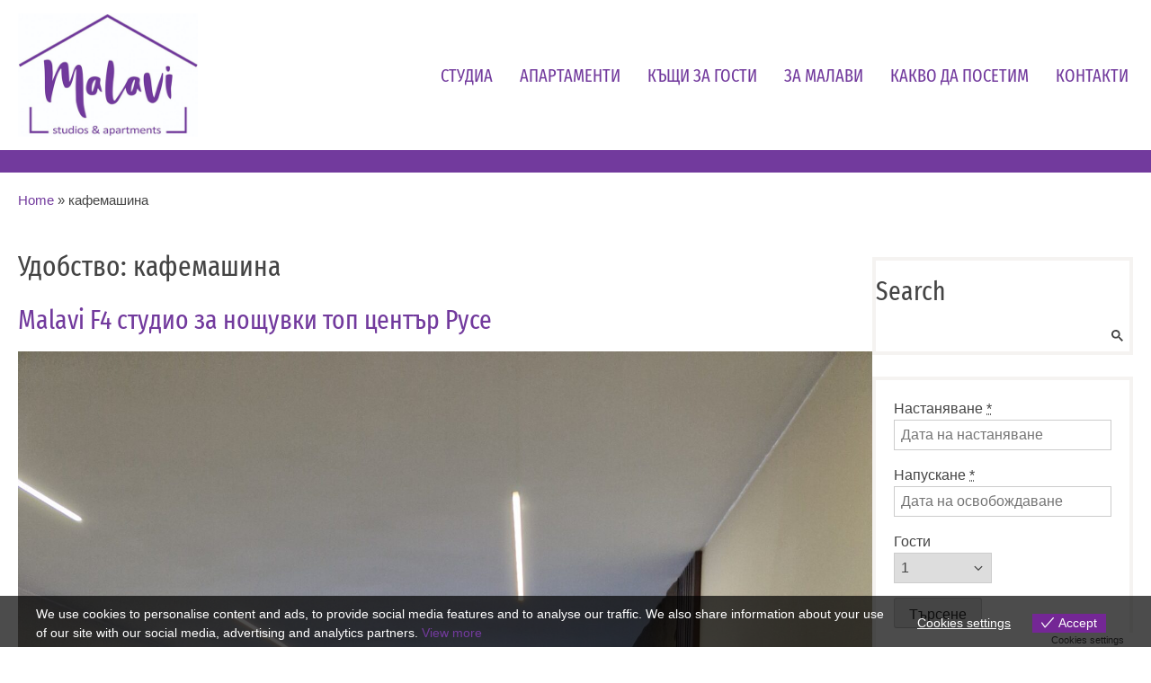

--- FILE ---
content_type: text/html; charset=UTF-8
request_url: https://malavi.bg/accommodation-facility/%D0%BA%D0%B0%D1%84%D0%B5%D0%BC%D0%B0%D1%88%D0%B8%D0%BD%D0%B0/
body_size: 23397
content:
<!doctype html>
<html lang="bg-BG">
    <head>
        <meta charset="UTF-8">
        <meta name="viewport" content="width=device-width, initial-scale=1">
        <link rel="profile" href="https://gmpg.org/xfn/11">

        <meta name='robots' content='index, follow, max-image-preview:large, max-snippet:-1, max-video-preview:-1' />
<link rel="alternate" hreflang="bg" href="https://malavi.bg/accommodation-facility/%d0%ba%d0%b0%d1%84%d0%b5%d0%bc%d0%b0%d1%88%d0%b8%d0%bd%d0%b0/" />
<link rel="alternate" hreflang="x-default" href="https://malavi.bg/accommodation-facility/%d0%ba%d0%b0%d1%84%d0%b5%d0%bc%d0%b0%d1%88%d0%b8%d0%bd%d0%b0/" />
<!-- Google tag (gtag.js) consent mode dataLayer added by Site Kit -->
<script id="google_gtagjs-js-consent-mode-data-layer">
window.dataLayer = window.dataLayer || [];function gtag(){dataLayer.push(arguments);}
gtag('consent', 'default', {"ad_personalization":"denied","ad_storage":"denied","ad_user_data":"denied","analytics_storage":"denied","functionality_storage":"denied","security_storage":"denied","personalization_storage":"denied","region":["AT","BE","BG","CH","CY","CZ","DE","DK","EE","ES","FI","FR","GB","GR","HR","HU","IE","IS","IT","LI","LT","LU","LV","MT","NL","NO","PL","PT","RO","SE","SI","SK"],"wait_for_update":500});
window._googlesitekitConsentCategoryMap = {"statistics":["analytics_storage"],"marketing":["ad_storage","ad_user_data","ad_personalization"],"functional":["functionality_storage","security_storage"],"preferences":["personalization_storage"]};
window._googlesitekitConsents = {"ad_personalization":"denied","ad_storage":"denied","ad_user_data":"denied","analytics_storage":"denied","functionality_storage":"denied","security_storage":"denied","personalization_storage":"denied","region":["AT","BE","BG","CH","CY","CZ","DE","DK","EE","ES","FI","FR","GB","GR","HR","HU","IE","IS","IT","LI","LT","LU","LV","MT","NL","NO","PL","PT","RO","SE","SI","SK"],"wait_for_update":500};
</script>
<!-- End Google tag (gtag.js) consent mode dataLayer added by Site Kit -->

	<!-- This site is optimized with the Yoast SEO plugin v26.7 - https://yoast.com/wordpress/plugins/seo/ -->
	<title>кафемашина Архиви - Нощувки в Русе. Apartments in Ruse, Bulgaria</title>
	<link rel="canonical" href="https://malavi.bg/accommodation-facility/%d0%ba%d0%b0%d1%84%d0%b5%d0%bc%d0%b0%d1%88%d0%b8%d0%bd%d0%b0/" />
	<link rel="next" href="https://malavi.bg/accommodation-facility/%d0%ba%d0%b0%d1%84%d0%b5%d0%bc%d0%b0%d1%88%d0%b8%d0%bd%d0%b0/page/2/" />
	<meta property="og:locale" content="bg_BG" />
	<meta property="og:type" content="article" />
	<meta property="og:title" content="кафемашина Архиви - Нощувки в Русе. Apartments in Ruse, Bulgaria" />
	<meta property="og:url" content="https://malavi.bg/accommodation-facility/%d0%ba%d0%b0%d1%84%d0%b5%d0%bc%d0%b0%d1%88%d0%b8%d0%bd%d0%b0/" />
	<meta property="og:site_name" content="Нощувки в Русе. Apartments in Ruse, Bulgaria" />
	<meta name="twitter:card" content="summary_large_image" />
	<script type="application/ld+json" class="yoast-schema-graph">{"@context":"https://schema.org","@graph":[{"@type":"CollectionPage","@id":"https://malavi.bg/accommodation-facility/%d0%ba%d0%b0%d1%84%d0%b5%d0%bc%d0%b0%d1%88%d0%b8%d0%bd%d0%b0/","url":"https://malavi.bg/accommodation-facility/%d0%ba%d0%b0%d1%84%d0%b5%d0%bc%d0%b0%d1%88%d0%b8%d0%bd%d0%b0/","name":"кафемашина Архиви - Нощувки в Русе. Apartments in Ruse, Bulgaria","isPartOf":{"@id":"https://malavi.bg/#website"},"primaryImageOfPage":{"@id":"https://malavi.bg/accommodation-facility/%d0%ba%d0%b0%d1%84%d0%b5%d0%bc%d0%b0%d1%88%d0%b8%d0%bd%d0%b0/#primaryimage"},"image":{"@id":"https://malavi.bg/accommodation-facility/%d0%ba%d0%b0%d1%84%d0%b5%d0%bc%d0%b0%d1%88%d0%b8%d0%bd%d0%b0/#primaryimage"},"thumbnailUrl":"https://malavi.bg/wp-content/uploads/2026/01/20260108_111611-scaled.jpg","breadcrumb":{"@id":"https://malavi.bg/accommodation-facility/%d0%ba%d0%b0%d1%84%d0%b5%d0%bc%d0%b0%d1%88%d0%b8%d0%bd%d0%b0/#breadcrumb"},"inLanguage":"bg-BG"},{"@type":"ImageObject","inLanguage":"bg-BG","@id":"https://malavi.bg/accommodation-facility/%d0%ba%d0%b0%d1%84%d0%b5%d0%bc%d0%b0%d1%88%d0%b8%d0%bd%d0%b0/#primaryimage","url":"https://malavi.bg/wp-content/uploads/2026/01/20260108_111611-scaled.jpg","contentUrl":"https://malavi.bg/wp-content/uploads/2026/01/20260108_111611-scaled.jpg","width":1920,"height":2560},{"@type":"BreadcrumbList","@id":"https://malavi.bg/accommodation-facility/%d0%ba%d0%b0%d1%84%d0%b5%d0%bc%d0%b0%d1%88%d0%b8%d0%bd%d0%b0/#breadcrumb","itemListElement":[{"@type":"ListItem","position":1,"name":"Home","item":"https://malavi.bg/"},{"@type":"ListItem","position":2,"name":"кафемашина"}]},{"@type":"WebSite","@id":"https://malavi.bg/#website","url":"https://malavi.bg/","name":"Нощувки в Русе. Apartments in Ruse, Bulgaria","description":"Евтини нощувки в Русе, Стидио, апартамент и къща на изгодни цени.","publisher":{"@id":"https://malavi.bg/#organization"},"potentialAction":[{"@type":"SearchAction","target":{"@type":"EntryPoint","urlTemplate":"https://malavi.bg/?s={search_term_string}"},"query-input":{"@type":"PropertyValueSpecification","valueRequired":true,"valueName":"search_term_string"}}],"inLanguage":"bg-BG"},{"@type":"Organization","@id":"https://malavi.bg/#organization","name":"Нощувки в Русе. Apartments in Ruse, Bulgaria","url":"https://malavi.bg/","logo":{"@type":"ImageObject","inLanguage":"bg-BG","@id":"https://malavi.bg/#/schema/logo/image/","url":"https://malavi.bg/wp-content/uploads/2023/11/logo.png","contentUrl":"https://malavi.bg/wp-content/uploads/2023/11/logo.png","width":440,"height":302,"caption":"Нощувки в Русе. Apartments in Ruse, Bulgaria"},"image":{"@id":"https://malavi.bg/#/schema/logo/image/"}}]}</script>
	<!-- / Yoast SEO plugin. -->


<link rel='dns-prefetch' href='//www.googletagmanager.com' />
<link rel="alternate" type="application/rss+xml" title="Нощувки в Русе. Apartments in Ruse, Bulgaria &raquo; Поток" href="https://malavi.bg/feed/" />
<link rel="alternate" type="application/rss+xml" title="Нощувки в Русе. Apartments in Ruse, Bulgaria &raquo; поток за коментари" href="https://malavi.bg/comments/feed/" />
<link rel="alternate" type="application/rss+xml" title="Нощувки в Русе. Apartments in Ruse, Bulgaria &raquo; кафемашина Удобство поток" href="https://malavi.bg/accommodation-facility/%d0%ba%d0%b0%d1%84%d0%b5%d0%bc%d0%b0%d1%88%d0%b8%d0%bd%d0%b0/feed/" />
<style id='wp-img-auto-sizes-contain-inline-css'>
img:is([sizes=auto i],[sizes^="auto," i]){contain-intrinsic-size:3000px 1500px}
/*# sourceURL=wp-img-auto-sizes-contain-inline-css */
</style>
<style id='wp-emoji-styles-inline-css'>

	img.wp-smiley, img.emoji {
		display: inline !important;
		border: none !important;
		box-shadow: none !important;
		height: 1em !important;
		width: 1em !important;
		margin: 0 0.07em !important;
		vertical-align: -0.1em !important;
		background: none !important;
		padding: 0 !important;
	}
/*# sourceURL=wp-emoji-styles-inline-css */
</style>
<link rel='stylesheet' id='wp-block-library-css' href='https://malavi.bg/wp-includes/css/dist/block-library/style.min.css?ver=6.9' media='all' />
<style id='wp-block-social-links-inline-css'>
.wp-block-social-links{background:none;box-sizing:border-box;margin-left:0;padding-left:0;padding-right:0;text-indent:0}.wp-block-social-links .wp-social-link a,.wp-block-social-links .wp-social-link a:hover{border-bottom:0;box-shadow:none;text-decoration:none}.wp-block-social-links .wp-social-link svg{height:1em;width:1em}.wp-block-social-links .wp-social-link span:not(.screen-reader-text){font-size:.65em;margin-left:.5em;margin-right:.5em}.wp-block-social-links.has-small-icon-size{font-size:16px}.wp-block-social-links,.wp-block-social-links.has-normal-icon-size{font-size:24px}.wp-block-social-links.has-large-icon-size{font-size:36px}.wp-block-social-links.has-huge-icon-size{font-size:48px}.wp-block-social-links.aligncenter{display:flex;justify-content:center}.wp-block-social-links.alignright{justify-content:flex-end}.wp-block-social-link{border-radius:9999px;display:block}@media not (prefers-reduced-motion){.wp-block-social-link{transition:transform .1s ease}}.wp-block-social-link{height:auto}.wp-block-social-link a{align-items:center;display:flex;line-height:0}.wp-block-social-link:hover{transform:scale(1.1)}.wp-block-social-links .wp-block-social-link.wp-social-link{display:inline-block;margin:0;padding:0}.wp-block-social-links .wp-block-social-link.wp-social-link .wp-block-social-link-anchor,.wp-block-social-links .wp-block-social-link.wp-social-link .wp-block-social-link-anchor svg,.wp-block-social-links .wp-block-social-link.wp-social-link .wp-block-social-link-anchor:active,.wp-block-social-links .wp-block-social-link.wp-social-link .wp-block-social-link-anchor:hover,.wp-block-social-links .wp-block-social-link.wp-social-link .wp-block-social-link-anchor:visited{color:currentColor;fill:currentColor}:where(.wp-block-social-links:not(.is-style-logos-only)) .wp-social-link{background-color:#f0f0f0;color:#444}:where(.wp-block-social-links:not(.is-style-logos-only)) .wp-social-link-amazon{background-color:#f90;color:#fff}:where(.wp-block-social-links:not(.is-style-logos-only)) .wp-social-link-bandcamp{background-color:#1ea0c3;color:#fff}:where(.wp-block-social-links:not(.is-style-logos-only)) .wp-social-link-behance{background-color:#0757fe;color:#fff}:where(.wp-block-social-links:not(.is-style-logos-only)) .wp-social-link-bluesky{background-color:#0a7aff;color:#fff}:where(.wp-block-social-links:not(.is-style-logos-only)) .wp-social-link-codepen{background-color:#1e1f26;color:#fff}:where(.wp-block-social-links:not(.is-style-logos-only)) .wp-social-link-deviantart{background-color:#02e49b;color:#fff}:where(.wp-block-social-links:not(.is-style-logos-only)) .wp-social-link-discord{background-color:#5865f2;color:#fff}:where(.wp-block-social-links:not(.is-style-logos-only)) .wp-social-link-dribbble{background-color:#e94c89;color:#fff}:where(.wp-block-social-links:not(.is-style-logos-only)) .wp-social-link-dropbox{background-color:#4280ff;color:#fff}:where(.wp-block-social-links:not(.is-style-logos-only)) .wp-social-link-etsy{background-color:#f45800;color:#fff}:where(.wp-block-social-links:not(.is-style-logos-only)) .wp-social-link-facebook{background-color:#0866ff;color:#fff}:where(.wp-block-social-links:not(.is-style-logos-only)) .wp-social-link-fivehundredpx{background-color:#000;color:#fff}:where(.wp-block-social-links:not(.is-style-logos-only)) .wp-social-link-flickr{background-color:#0461dd;color:#fff}:where(.wp-block-social-links:not(.is-style-logos-only)) .wp-social-link-foursquare{background-color:#e65678;color:#fff}:where(.wp-block-social-links:not(.is-style-logos-only)) .wp-social-link-github{background-color:#24292d;color:#fff}:where(.wp-block-social-links:not(.is-style-logos-only)) .wp-social-link-goodreads{background-color:#eceadd;color:#382110}:where(.wp-block-social-links:not(.is-style-logos-only)) .wp-social-link-google{background-color:#ea4434;color:#fff}:where(.wp-block-social-links:not(.is-style-logos-only)) .wp-social-link-gravatar{background-color:#1d4fc4;color:#fff}:where(.wp-block-social-links:not(.is-style-logos-only)) .wp-social-link-instagram{background-color:#f00075;color:#fff}:where(.wp-block-social-links:not(.is-style-logos-only)) .wp-social-link-lastfm{background-color:#e21b24;color:#fff}:where(.wp-block-social-links:not(.is-style-logos-only)) .wp-social-link-linkedin{background-color:#0d66c2;color:#fff}:where(.wp-block-social-links:not(.is-style-logos-only)) .wp-social-link-mastodon{background-color:#3288d4;color:#fff}:where(.wp-block-social-links:not(.is-style-logos-only)) .wp-social-link-medium{background-color:#000;color:#fff}:where(.wp-block-social-links:not(.is-style-logos-only)) .wp-social-link-meetup{background-color:#f6405f;color:#fff}:where(.wp-block-social-links:not(.is-style-logos-only)) .wp-social-link-patreon{background-color:#000;color:#fff}:where(.wp-block-social-links:not(.is-style-logos-only)) .wp-social-link-pinterest{background-color:#e60122;color:#fff}:where(.wp-block-social-links:not(.is-style-logos-only)) .wp-social-link-pocket{background-color:#ef4155;color:#fff}:where(.wp-block-social-links:not(.is-style-logos-only)) .wp-social-link-reddit{background-color:#ff4500;color:#fff}:where(.wp-block-social-links:not(.is-style-logos-only)) .wp-social-link-skype{background-color:#0478d7;color:#fff}:where(.wp-block-social-links:not(.is-style-logos-only)) .wp-social-link-snapchat{background-color:#fefc00;color:#fff;stroke:#000}:where(.wp-block-social-links:not(.is-style-logos-only)) .wp-social-link-soundcloud{background-color:#ff5600;color:#fff}:where(.wp-block-social-links:not(.is-style-logos-only)) .wp-social-link-spotify{background-color:#1bd760;color:#fff}:where(.wp-block-social-links:not(.is-style-logos-only)) .wp-social-link-telegram{background-color:#2aabee;color:#fff}:where(.wp-block-social-links:not(.is-style-logos-only)) .wp-social-link-threads{background-color:#000;color:#fff}:where(.wp-block-social-links:not(.is-style-logos-only)) .wp-social-link-tiktok{background-color:#000;color:#fff}:where(.wp-block-social-links:not(.is-style-logos-only)) .wp-social-link-tumblr{background-color:#011835;color:#fff}:where(.wp-block-social-links:not(.is-style-logos-only)) .wp-social-link-twitch{background-color:#6440a4;color:#fff}:where(.wp-block-social-links:not(.is-style-logos-only)) .wp-social-link-twitter{background-color:#1da1f2;color:#fff}:where(.wp-block-social-links:not(.is-style-logos-only)) .wp-social-link-vimeo{background-color:#1eb7ea;color:#fff}:where(.wp-block-social-links:not(.is-style-logos-only)) .wp-social-link-vk{background-color:#4680c2;color:#fff}:where(.wp-block-social-links:not(.is-style-logos-only)) .wp-social-link-wordpress{background-color:#3499cd;color:#fff}:where(.wp-block-social-links:not(.is-style-logos-only)) .wp-social-link-whatsapp{background-color:#25d366;color:#fff}:where(.wp-block-social-links:not(.is-style-logos-only)) .wp-social-link-x{background-color:#000;color:#fff}:where(.wp-block-social-links:not(.is-style-logos-only)) .wp-social-link-yelp{background-color:#d32422;color:#fff}:where(.wp-block-social-links:not(.is-style-logos-only)) .wp-social-link-youtube{background-color:red;color:#fff}:where(.wp-block-social-links.is-style-logos-only) .wp-social-link{background:none}:where(.wp-block-social-links.is-style-logos-only) .wp-social-link svg{height:1.25em;width:1.25em}:where(.wp-block-social-links.is-style-logos-only) .wp-social-link-amazon{color:#f90}:where(.wp-block-social-links.is-style-logos-only) .wp-social-link-bandcamp{color:#1ea0c3}:where(.wp-block-social-links.is-style-logos-only) .wp-social-link-behance{color:#0757fe}:where(.wp-block-social-links.is-style-logos-only) .wp-social-link-bluesky{color:#0a7aff}:where(.wp-block-social-links.is-style-logos-only) .wp-social-link-codepen{color:#1e1f26}:where(.wp-block-social-links.is-style-logos-only) .wp-social-link-deviantart{color:#02e49b}:where(.wp-block-social-links.is-style-logos-only) .wp-social-link-discord{color:#5865f2}:where(.wp-block-social-links.is-style-logos-only) .wp-social-link-dribbble{color:#e94c89}:where(.wp-block-social-links.is-style-logos-only) .wp-social-link-dropbox{color:#4280ff}:where(.wp-block-social-links.is-style-logos-only) .wp-social-link-etsy{color:#f45800}:where(.wp-block-social-links.is-style-logos-only) .wp-social-link-facebook{color:#0866ff}:where(.wp-block-social-links.is-style-logos-only) .wp-social-link-fivehundredpx{color:#000}:where(.wp-block-social-links.is-style-logos-only) .wp-social-link-flickr{color:#0461dd}:where(.wp-block-social-links.is-style-logos-only) .wp-social-link-foursquare{color:#e65678}:where(.wp-block-social-links.is-style-logos-only) .wp-social-link-github{color:#24292d}:where(.wp-block-social-links.is-style-logos-only) .wp-social-link-goodreads{color:#382110}:where(.wp-block-social-links.is-style-logos-only) .wp-social-link-google{color:#ea4434}:where(.wp-block-social-links.is-style-logos-only) .wp-social-link-gravatar{color:#1d4fc4}:where(.wp-block-social-links.is-style-logos-only) .wp-social-link-instagram{color:#f00075}:where(.wp-block-social-links.is-style-logos-only) .wp-social-link-lastfm{color:#e21b24}:where(.wp-block-social-links.is-style-logos-only) .wp-social-link-linkedin{color:#0d66c2}:where(.wp-block-social-links.is-style-logos-only) .wp-social-link-mastodon{color:#3288d4}:where(.wp-block-social-links.is-style-logos-only) .wp-social-link-medium{color:#000}:where(.wp-block-social-links.is-style-logos-only) .wp-social-link-meetup{color:#f6405f}:where(.wp-block-social-links.is-style-logos-only) .wp-social-link-patreon{color:#000}:where(.wp-block-social-links.is-style-logos-only) .wp-social-link-pinterest{color:#e60122}:where(.wp-block-social-links.is-style-logos-only) .wp-social-link-pocket{color:#ef4155}:where(.wp-block-social-links.is-style-logos-only) .wp-social-link-reddit{color:#ff4500}:where(.wp-block-social-links.is-style-logos-only) .wp-social-link-skype{color:#0478d7}:where(.wp-block-social-links.is-style-logos-only) .wp-social-link-snapchat{color:#fff;stroke:#000}:where(.wp-block-social-links.is-style-logos-only) .wp-social-link-soundcloud{color:#ff5600}:where(.wp-block-social-links.is-style-logos-only) .wp-social-link-spotify{color:#1bd760}:where(.wp-block-social-links.is-style-logos-only) .wp-social-link-telegram{color:#2aabee}:where(.wp-block-social-links.is-style-logos-only) .wp-social-link-threads{color:#000}:where(.wp-block-social-links.is-style-logos-only) .wp-social-link-tiktok{color:#000}:where(.wp-block-social-links.is-style-logos-only) .wp-social-link-tumblr{color:#011835}:where(.wp-block-social-links.is-style-logos-only) .wp-social-link-twitch{color:#6440a4}:where(.wp-block-social-links.is-style-logos-only) .wp-social-link-twitter{color:#1da1f2}:where(.wp-block-social-links.is-style-logos-only) .wp-social-link-vimeo{color:#1eb7ea}:where(.wp-block-social-links.is-style-logos-only) .wp-social-link-vk{color:#4680c2}:where(.wp-block-social-links.is-style-logos-only) .wp-social-link-whatsapp{color:#25d366}:where(.wp-block-social-links.is-style-logos-only) .wp-social-link-wordpress{color:#3499cd}:where(.wp-block-social-links.is-style-logos-only) .wp-social-link-x{color:#000}:where(.wp-block-social-links.is-style-logos-only) .wp-social-link-yelp{color:#d32422}:where(.wp-block-social-links.is-style-logos-only) .wp-social-link-youtube{color:red}.wp-block-social-links.is-style-pill-shape .wp-social-link{width:auto}:root :where(.wp-block-social-links .wp-social-link a){padding:.25em}:root :where(.wp-block-social-links.is-style-logos-only .wp-social-link a){padding:0}:root :where(.wp-block-social-links.is-style-pill-shape .wp-social-link a){padding-left:.6666666667em;padding-right:.6666666667em}.wp-block-social-links:not(.has-icon-color):not(.has-icon-background-color) .wp-social-link-snapchat .wp-block-social-link-label{color:#000}
/*# sourceURL=https://malavi.bg/wp-includes/blocks/social-links/style.min.css */
</style>
<link rel='stylesheet' id='wc-blocks-style-css' href='https://malavi.bg/wp-content/plugins/woocommerce/assets/client/blocks/wc-blocks.css?ver=wc-9.4.3' media='all' />
<style id='global-styles-inline-css'>
:root{--wp--preset--aspect-ratio--square: 1;--wp--preset--aspect-ratio--4-3: 4/3;--wp--preset--aspect-ratio--3-4: 3/4;--wp--preset--aspect-ratio--3-2: 3/2;--wp--preset--aspect-ratio--2-3: 2/3;--wp--preset--aspect-ratio--16-9: 16/9;--wp--preset--aspect-ratio--9-16: 9/16;--wp--preset--color--black: #000000;--wp--preset--color--cyan-bluish-gray: #abb8c3;--wp--preset--color--white: #ffffff;--wp--preset--color--pale-pink: #f78da7;--wp--preset--color--vivid-red: #cf2e2e;--wp--preset--color--luminous-vivid-orange: #ff6900;--wp--preset--color--luminous-vivid-amber: #fcb900;--wp--preset--color--light-green-cyan: #7bdcb5;--wp--preset--color--vivid-green-cyan: #00d084;--wp--preset--color--pale-cyan-blue: #8ed1fc;--wp--preset--color--vivid-cyan-blue: #0693e3;--wp--preset--color--vivid-purple: #9b51e0;--wp--preset--gradient--vivid-cyan-blue-to-vivid-purple: linear-gradient(135deg,rgb(6,147,227) 0%,rgb(155,81,224) 100%);--wp--preset--gradient--light-green-cyan-to-vivid-green-cyan: linear-gradient(135deg,rgb(122,220,180) 0%,rgb(0,208,130) 100%);--wp--preset--gradient--luminous-vivid-amber-to-luminous-vivid-orange: linear-gradient(135deg,rgb(252,185,0) 0%,rgb(255,105,0) 100%);--wp--preset--gradient--luminous-vivid-orange-to-vivid-red: linear-gradient(135deg,rgb(255,105,0) 0%,rgb(207,46,46) 100%);--wp--preset--gradient--very-light-gray-to-cyan-bluish-gray: linear-gradient(135deg,rgb(238,238,238) 0%,rgb(169,184,195) 100%);--wp--preset--gradient--cool-to-warm-spectrum: linear-gradient(135deg,rgb(74,234,220) 0%,rgb(151,120,209) 20%,rgb(207,42,186) 40%,rgb(238,44,130) 60%,rgb(251,105,98) 80%,rgb(254,248,76) 100%);--wp--preset--gradient--blush-light-purple: linear-gradient(135deg,rgb(255,206,236) 0%,rgb(152,150,240) 100%);--wp--preset--gradient--blush-bordeaux: linear-gradient(135deg,rgb(254,205,165) 0%,rgb(254,45,45) 50%,rgb(107,0,62) 100%);--wp--preset--gradient--luminous-dusk: linear-gradient(135deg,rgb(255,203,112) 0%,rgb(199,81,192) 50%,rgb(65,88,208) 100%);--wp--preset--gradient--pale-ocean: linear-gradient(135deg,rgb(255,245,203) 0%,rgb(182,227,212) 50%,rgb(51,167,181) 100%);--wp--preset--gradient--electric-grass: linear-gradient(135deg,rgb(202,248,128) 0%,rgb(113,206,126) 100%);--wp--preset--gradient--midnight: linear-gradient(135deg,rgb(2,3,129) 0%,rgb(40,116,252) 100%);--wp--preset--font-size--small: 13px;--wp--preset--font-size--medium: 20px;--wp--preset--font-size--large: 36px;--wp--preset--font-size--x-large: 42px;--wp--preset--font-family--inter: "Inter", sans-serif;--wp--preset--font-family--cardo: Cardo;--wp--preset--spacing--20: 0.44rem;--wp--preset--spacing--30: 0.67rem;--wp--preset--spacing--40: 1rem;--wp--preset--spacing--50: 1.5rem;--wp--preset--spacing--60: 2.25rem;--wp--preset--spacing--70: 3.38rem;--wp--preset--spacing--80: 5.06rem;--wp--preset--shadow--natural: 6px 6px 9px rgba(0, 0, 0, 0.2);--wp--preset--shadow--deep: 12px 12px 50px rgba(0, 0, 0, 0.4);--wp--preset--shadow--sharp: 6px 6px 0px rgba(0, 0, 0, 0.2);--wp--preset--shadow--outlined: 6px 6px 0px -3px rgb(255, 255, 255), 6px 6px rgb(0, 0, 0);--wp--preset--shadow--crisp: 6px 6px 0px rgb(0, 0, 0);}:where(.is-layout-flex){gap: 0.5em;}:where(.is-layout-grid){gap: 0.5em;}body .is-layout-flex{display: flex;}.is-layout-flex{flex-wrap: wrap;align-items: center;}.is-layout-flex > :is(*, div){margin: 0;}body .is-layout-grid{display: grid;}.is-layout-grid > :is(*, div){margin: 0;}:where(.wp-block-columns.is-layout-flex){gap: 2em;}:where(.wp-block-columns.is-layout-grid){gap: 2em;}:where(.wp-block-post-template.is-layout-flex){gap: 1.25em;}:where(.wp-block-post-template.is-layout-grid){gap: 1.25em;}.has-black-color{color: var(--wp--preset--color--black) !important;}.has-cyan-bluish-gray-color{color: var(--wp--preset--color--cyan-bluish-gray) !important;}.has-white-color{color: var(--wp--preset--color--white) !important;}.has-pale-pink-color{color: var(--wp--preset--color--pale-pink) !important;}.has-vivid-red-color{color: var(--wp--preset--color--vivid-red) !important;}.has-luminous-vivid-orange-color{color: var(--wp--preset--color--luminous-vivid-orange) !important;}.has-luminous-vivid-amber-color{color: var(--wp--preset--color--luminous-vivid-amber) !important;}.has-light-green-cyan-color{color: var(--wp--preset--color--light-green-cyan) !important;}.has-vivid-green-cyan-color{color: var(--wp--preset--color--vivid-green-cyan) !important;}.has-pale-cyan-blue-color{color: var(--wp--preset--color--pale-cyan-blue) !important;}.has-vivid-cyan-blue-color{color: var(--wp--preset--color--vivid-cyan-blue) !important;}.has-vivid-purple-color{color: var(--wp--preset--color--vivid-purple) !important;}.has-black-background-color{background-color: var(--wp--preset--color--black) !important;}.has-cyan-bluish-gray-background-color{background-color: var(--wp--preset--color--cyan-bluish-gray) !important;}.has-white-background-color{background-color: var(--wp--preset--color--white) !important;}.has-pale-pink-background-color{background-color: var(--wp--preset--color--pale-pink) !important;}.has-vivid-red-background-color{background-color: var(--wp--preset--color--vivid-red) !important;}.has-luminous-vivid-orange-background-color{background-color: var(--wp--preset--color--luminous-vivid-orange) !important;}.has-luminous-vivid-amber-background-color{background-color: var(--wp--preset--color--luminous-vivid-amber) !important;}.has-light-green-cyan-background-color{background-color: var(--wp--preset--color--light-green-cyan) !important;}.has-vivid-green-cyan-background-color{background-color: var(--wp--preset--color--vivid-green-cyan) !important;}.has-pale-cyan-blue-background-color{background-color: var(--wp--preset--color--pale-cyan-blue) !important;}.has-vivid-cyan-blue-background-color{background-color: var(--wp--preset--color--vivid-cyan-blue) !important;}.has-vivid-purple-background-color{background-color: var(--wp--preset--color--vivid-purple) !important;}.has-black-border-color{border-color: var(--wp--preset--color--black) !important;}.has-cyan-bluish-gray-border-color{border-color: var(--wp--preset--color--cyan-bluish-gray) !important;}.has-white-border-color{border-color: var(--wp--preset--color--white) !important;}.has-pale-pink-border-color{border-color: var(--wp--preset--color--pale-pink) !important;}.has-vivid-red-border-color{border-color: var(--wp--preset--color--vivid-red) !important;}.has-luminous-vivid-orange-border-color{border-color: var(--wp--preset--color--luminous-vivid-orange) !important;}.has-luminous-vivid-amber-border-color{border-color: var(--wp--preset--color--luminous-vivid-amber) !important;}.has-light-green-cyan-border-color{border-color: var(--wp--preset--color--light-green-cyan) !important;}.has-vivid-green-cyan-border-color{border-color: var(--wp--preset--color--vivid-green-cyan) !important;}.has-pale-cyan-blue-border-color{border-color: var(--wp--preset--color--pale-cyan-blue) !important;}.has-vivid-cyan-blue-border-color{border-color: var(--wp--preset--color--vivid-cyan-blue) !important;}.has-vivid-purple-border-color{border-color: var(--wp--preset--color--vivid-purple) !important;}.has-vivid-cyan-blue-to-vivid-purple-gradient-background{background: var(--wp--preset--gradient--vivid-cyan-blue-to-vivid-purple) !important;}.has-light-green-cyan-to-vivid-green-cyan-gradient-background{background: var(--wp--preset--gradient--light-green-cyan-to-vivid-green-cyan) !important;}.has-luminous-vivid-amber-to-luminous-vivid-orange-gradient-background{background: var(--wp--preset--gradient--luminous-vivid-amber-to-luminous-vivid-orange) !important;}.has-luminous-vivid-orange-to-vivid-red-gradient-background{background: var(--wp--preset--gradient--luminous-vivid-orange-to-vivid-red) !important;}.has-very-light-gray-to-cyan-bluish-gray-gradient-background{background: var(--wp--preset--gradient--very-light-gray-to-cyan-bluish-gray) !important;}.has-cool-to-warm-spectrum-gradient-background{background: var(--wp--preset--gradient--cool-to-warm-spectrum) !important;}.has-blush-light-purple-gradient-background{background: var(--wp--preset--gradient--blush-light-purple) !important;}.has-blush-bordeaux-gradient-background{background: var(--wp--preset--gradient--blush-bordeaux) !important;}.has-luminous-dusk-gradient-background{background: var(--wp--preset--gradient--luminous-dusk) !important;}.has-pale-ocean-gradient-background{background: var(--wp--preset--gradient--pale-ocean) !important;}.has-electric-grass-gradient-background{background: var(--wp--preset--gradient--electric-grass) !important;}.has-midnight-gradient-background{background: var(--wp--preset--gradient--midnight) !important;}.has-small-font-size{font-size: var(--wp--preset--font-size--small) !important;}.has-medium-font-size{font-size: var(--wp--preset--font-size--medium) !important;}.has-large-font-size{font-size: var(--wp--preset--font-size--large) !important;}.has-x-large-font-size{font-size: var(--wp--preset--font-size--x-large) !important;}
/*# sourceURL=global-styles-inline-css */
</style>

<style id='classic-theme-styles-inline-css'>
/*! This file is auto-generated */
.wp-block-button__link{color:#fff;background-color:#32373c;border-radius:9999px;box-shadow:none;text-decoration:none;padding:calc(.667em + 2px) calc(1.333em + 2px);font-size:1.125em}.wp-block-file__button{background:#32373c;color:#fff;text-decoration:none}
/*# sourceURL=/wp-includes/css/classic-themes.min.css */
</style>
<link rel='stylesheet' id='wpml-blocks-css' href='https://malavi.bg/wp-content/plugins/sitepress-multilingual-cms/dist/css/blocks/styles.css?ver=4.6.11' media='all' />
<link rel='stylesheet' id='contact-form-7-css' href='https://malavi.bg/wp-content/plugins/contact-form-7/includes/css/styles.css?ver=6.1.4' media='all' />
<link rel='stylesheet' id='mphb-kbwood-datepick-css-css' href='https://malavi.bg/wp-content/plugins/motopress-hotel-booking/vendors/kbwood/datepick/jquery.datepick.css?ver=5.0.3' media='all' />
<link rel='stylesheet' id='mphb-kbwood-datepick-theme-css' href='https://malavi.bg/wp-content/plugins/motopress-hotel-booking/assets/css/datepick-themes/mphb-datepicker-grayscale.css?ver=5.0.3' media='all' />
<link rel='stylesheet' id='mphb-css' href='https://malavi.bg/wp-content/plugins/motopress-hotel-booking/assets/css/mphb.min.css?ver=5.0.3' media='all' />
<link rel='stylesheet' id='mphbs-styles-css' href='https://malavi.bg/wp-content/plugins/mphb-styles/assets/css/style.css?ver=1.1.5' media='all' />
<link rel='stylesheet' id='woocommerce-layout-css' href='https://malavi.bg/wp-content/plugins/woocommerce/assets/css/woocommerce-layout.css?ver=9.4.3' media='all' />
<link rel='stylesheet' id='woocommerce-smallscreen-css' href='https://malavi.bg/wp-content/plugins/woocommerce/assets/css/woocommerce-smallscreen.css?ver=9.4.3' media='only screen and (max-width: 768px)' />
<link rel='stylesheet' id='woocommerce-general-css' href='https://malavi.bg/wp-content/plugins/woocommerce/assets/css/woocommerce.css?ver=9.4.3' media='all' />
<style id='woocommerce-inline-inline-css'>
.woocommerce form .form-row .required { visibility: visible; }
/*# sourceURL=woocommerce-inline-inline-css */
</style>
<link rel='stylesheet' id='wpml-legacy-horizontal-list-0-css' href='https://malavi.bg/wp-content/plugins/sitepress-multilingual-cms/templates/language-switchers/legacy-list-horizontal/style.min.css?ver=1' media='all' />
<style id='wpml-legacy-horizontal-list-0-inline-css'>
.wpml-ls-statics-footer a, .wpml-ls-statics-footer .wpml-ls-sub-menu a, .wpml-ls-statics-footer .wpml-ls-sub-menu a:link, .wpml-ls-statics-footer li:not(.wpml-ls-current-language) .wpml-ls-link, .wpml-ls-statics-footer li:not(.wpml-ls-current-language) .wpml-ls-link:link {color:#444444;background-color:#ffffff;}.wpml-ls-statics-footer a, .wpml-ls-statics-footer .wpml-ls-sub-menu a:hover,.wpml-ls-statics-footer .wpml-ls-sub-menu a:focus, .wpml-ls-statics-footer .wpml-ls-sub-menu a:link:hover, .wpml-ls-statics-footer .wpml-ls-sub-menu a:link:focus {color:#000000;background-color:#eeeeee;}.wpml-ls-statics-footer .wpml-ls-current-language > a {color:#444444;background-color:#ffffff;}.wpml-ls-statics-footer .wpml-ls-current-language:hover>a, .wpml-ls-statics-footer .wpml-ls-current-language>a:focus {color:#000000;background-color:#eeeeee;}
/*# sourceURL=wpml-legacy-horizontal-list-0-inline-css */
</style>
<link rel='stylesheet' id='wpml-menu-item-0-css' href='https://malavi.bg/wp-content/plugins/sitepress-multilingual-cms/templates/language-switchers/menu-item/style.min.css?ver=1' media='all' />
<link rel='stylesheet' id='eu-cookies-bar-icons-css' href='https://malavi.bg/wp-content/plugins/eu-cookies-bar/css/eu-cookies-bar-icons.min.css?ver=1.0.19' media='all' />
<link rel='stylesheet' id='eu-cookies-bar-style-css' href='https://malavi.bg/wp-content/plugins/eu-cookies-bar/css/eu-cookies-bar.min.css?ver=1.0.19' media='all' />
<style id='eu-cookies-bar-style-inline-css'>
.eu-cookies-bar-cookies-bar-wrap{font-size:14px;color:#ffffff;background:rgba(0,0,0,0.7);}.eu-cookies-bar-cookies-bar-button-accept{color:#ffffff;background:#742795;}.eu-cookies-bar-cookies-bar-settings-header{color:#ffffff;background:#249fd0;}.eu-cookies-bar-cookies-bar-settings-save-button{color:#ffffff;background:#249fd0;}.eu-cookies-bar-cookies-bar-settings-accept-button{color:#ffffff;background:#0ec50e;}.eu-cookies-bar-cookies-bar-settings-decline-button{color:#ffffff;background:#ff6666;}
/*# sourceURL=eu-cookies-bar-style-inline-css */
</style>
<link rel='stylesheet' id='malavi-style-css' href='https://malavi.bg/wp-content/themes/malavi/style.css?ver=1.1' media='all' />
<script id="wpml-cookie-js-extra">
var wpml_cookies = {"wp-wpml_current_language":{"value":"bg","expires":1,"path":"/"}};
var wpml_cookies = {"wp-wpml_current_language":{"value":"bg","expires":1,"path":"/"}};
var wpml_cookies = {"wp-wpml_current_language":{"value":"bg","expires":1,"path":"/"}};
var wpml_cookies = {"wp-wpml_current_language":{"value":"bg","expires":1,"path":"/"}};
//# sourceURL=wpml-cookie-js-extra
</script>
<script src="https://malavi.bg/wp-content/plugins/sitepress-multilingual-cms/res/js/cookies/language-cookie.js?ver=4.6.11" id="wpml-cookie-js" defer data-wp-strategy="defer"></script>
<script src="https://malavi.bg/wp-includes/js/jquery/jquery.min.js?ver=3.7.1" id="jquery-core-js"></script>
<script src="https://malavi.bg/wp-includes/js/jquery/jquery-migrate.min.js?ver=3.4.1" id="jquery-migrate-js"></script>
<script src="https://malavi.bg/wp-content/plugins/woocommerce/assets/js/jquery-blockui/jquery.blockUI.min.js?ver=2.7.0-wc.9.4.3" id="jquery-blockui-js" defer data-wp-strategy="defer"></script>
<script id="wc-add-to-cart-js-extra">
var wc_add_to_cart_params = {"ajax_url":"/wp-admin/admin-ajax.php","wc_ajax_url":"/?wc-ajax=%%endpoint%%","i18n_view_cart":"\u041f\u0440\u0435\u0433\u043b\u0435\u0434 \u043d\u0430 \u043a\u043e\u043b\u0438\u0447\u043a\u0430\u0442\u0430","cart_url":"https://malavi.bg/kolichka/","is_cart":"","cart_redirect_after_add":"no"};
//# sourceURL=wc-add-to-cart-js-extra
</script>
<script src="https://malavi.bg/wp-content/plugins/woocommerce/assets/js/frontend/add-to-cart.min.js?ver=9.4.3" id="wc-add-to-cart-js" defer data-wp-strategy="defer"></script>
<script src="https://malavi.bg/wp-content/plugins/woocommerce/assets/js/js-cookie/js.cookie.min.js?ver=2.1.4-wc.9.4.3" id="js-cookie-js" defer data-wp-strategy="defer"></script>
<script id="woocommerce-js-extra">
var woocommerce_params = {"ajax_url":"/wp-admin/admin-ajax.php","wc_ajax_url":"/?wc-ajax=%%endpoint%%"};
//# sourceURL=woocommerce-js-extra
</script>
<script src="https://malavi.bg/wp-content/plugins/woocommerce/assets/js/frontend/woocommerce.min.js?ver=9.4.3" id="woocommerce-js" defer data-wp-strategy="defer"></script>
<script id="eu-cookies-bar-script-js-extra">
var eu_cookies_bar_params = {"cookies_bar_on_close":"none","cookies_bar_on_scroll":"none","cookies_bar_on_page_redirect":"none","block_until_accept":"","display_delay":"0","dismiss_timeout":"","strictly_necessary":["wordpress_test_cookie","woocommerce_cart_hash"],"strictly_necessary_family":["PHPSESSID","wordpress_sec_","wp-settings-","wordpress_logged_in_","wp_woocommerce_session_"],"expire_time":"1783963538","cookiepath":"/","user_cookies_settings_enable":"1"};
//# sourceURL=eu-cookies-bar-script-js-extra
</script>
<script src="https://malavi.bg/wp-content/plugins/eu-cookies-bar/js/eu-cookies-bar.min.js?ver=1.0.19" id="eu-cookies-bar-script-js"></script>
<script id="WCPAY_ASSETS-js-extra">
var wcpayAssets = {"url":"https://malavi.bg/wp-content/plugins/woocommerce-payments/dist/"};
//# sourceURL=WCPAY_ASSETS-js-extra
</script>

<!-- Google tag (gtag.js) snippet added by Site Kit -->
<!-- Google Analytics snippet added by Site Kit -->
<script src="https://www.googletagmanager.com/gtag/js?id=GT-PBSXQKR" id="google_gtagjs-js" async></script>
<script id="google_gtagjs-js-after">
window.dataLayer = window.dataLayer || [];function gtag(){dataLayer.push(arguments);}
gtag("set","linker",{"domains":["malavi.bg"]});
gtag("js", new Date());
gtag("set", "developer_id.dZTNiMT", true);
gtag("config", "GT-PBSXQKR");
//# sourceURL=google_gtagjs-js-after
</script>
<link rel="https://api.w.org/" href="https://malavi.bg/wp-json/" /><link rel="alternate" title="JSON" type="application/json" href="https://malavi.bg/wp-json/wp/v2/mphb_room_type_facility/43" /><link rel="EditURI" type="application/rsd+xml" title="RSD" href="https://malavi.bg/xmlrpc.php?rsd" />
<meta name="generator" content="WordPress 6.9" />
<meta name="generator" content="WooCommerce 9.4.3" />
<meta name="generator" content="WPML ver:4.6.11 stt:7,1;" />
<meta name="generator" content="Site Kit by Google 1.170.0" /><!-- Event snippet for Page view conversion page --> <script> gtag('event', 'conversion', {'send_to': 'AW-11361409493/67f4CNPnuOgYENWzxakq'}); </script> <link rel="preload" href="https://malavi.bg/wp-content/themes/malavi/fonts/FiraSansExtraCondensed-Regular.woff2" as="font" type="font/woff2" crossorigin="anonymous"><link rel="preload" href="https://malavi.bg/wp-content/themes/malavi/fonts/FiraSansExtraCondensed-Regular.woff" as="font" type="font/woff" crossorigin="anonymous"><link rel="apple-touch-icon" sizes="180x180" href="/apple-touch-icon.png">
<link rel="icon" type="image/png" sizes="32x32" href="/favicon-32x32.png">
<link rel="icon" type="image/png" sizes="16x16" href="/favicon-16x16.png">
<link rel="manifest" href="/site.webmanifest">
<link rel="mask-icon" href="/safari-pinned-tab.svg" color="#5bbad5">
<meta name="msapplication-TileColor" content="#ffffff">
<meta name="theme-color" content="#ffffff">
    <script async src="https://www.googletagmanager.com/gtag/js?id=AW-11361409493"></script>
<script>
window.dataLayer = window.dataLayer || [];
function gtag(){dataLayer.push(arguments);}
gtag('js', new Date());
gtag('config', 'AW-11361409493');
</script>
	<noscript><style>.woocommerce-product-gallery{ opacity: 1 !important; }</style></noscript>
	<link rel="preconnect" href="//code.tidio.co">		<style type="text/css">
					.site-title,
			.site-description {
				position: absolute;
				clip: rect(1px, 1px, 1px, 1px);
				}
					</style>
		<style class='wp-fonts-local'>
@font-face{font-family:Inter;font-style:normal;font-weight:300 900;font-display:fallback;src:url('https://malavi.bg/wp-content/plugins/woocommerce/assets/fonts/Inter-VariableFont_slnt,wght.woff2') format('woff2');font-stretch:normal;}
@font-face{font-family:Cardo;font-style:normal;font-weight:400;font-display:fallback;src:url('https://malavi.bg/wp-content/plugins/woocommerce/assets/fonts/cardo_normal_400.woff2') format('woff2');}
</style>
<link rel="icon" href="https://malavi.bg/wp-content/uploads/2022/10/cropped-malavi_logo-m-32x32.png" sizes="32x32" />
<link rel="icon" href="https://malavi.bg/wp-content/uploads/2022/10/cropped-malavi_logo-m-192x192.png" sizes="192x192" />
<link rel="apple-touch-icon" href="https://malavi.bg/wp-content/uploads/2022/10/cropped-malavi_logo-m-180x180.png" />
<meta name="msapplication-TileImage" content="https://malavi.bg/wp-content/uploads/2022/10/cropped-malavi_logo-m-270x270.png" />
	<link rel='stylesheet' id='bppiv-font-material-css' href='//fonts.googleapis.com/icon?family=Material+Icons&#038;ver=6.9' media='all' />
<link rel='stylesheet' id='bppiv-pannellum-css-css' href='https://malavi.bg/wp-content/plugins/panorama/public/assets/css/library/pannellum.min.css?ver=2.5.6' media='all' />
<link rel='stylesheet' id='bppiv-main-style-css' href='https://malavi.bg/wp-content/plugins/panorama/public/assets/css/style.css?ver=1.1.5' media='all' />
</head>

    <body class="archive tax-mphb_room_type_facility term-43 wp-custom-logo wp-theme-malavi theme-malavi woocommerce-no-js hfeed">
                <div id="page" class="site">
            <a class="skip-link screen-reader-text" href="#primary">Skip to content</a>

            <header id="masthead" class="site-header">
                <div class="flex-l flex-vertical-center flex-space-between">
                    <div class="site-branding">
                        <a href="https://malavi.bg/" class="custom-logo-link" rel="home"><img width="440" height="302" src="https://malavi.bg/wp-content/uploads/2023/11/logo.png" class="custom-logo" alt="Нощувки Русе" decoding="async" fetchpriority="high" srcset="https://malavi.bg/wp-content/uploads/2023/11/logo.png 440w, https://malavi.bg/wp-content/uploads/2023/11/logo-300x206.png 300w" sizes="(max-width: 440px) 100vw, 440px" /></a>				<p class="site-title"><a href="https://malavi.bg/" rel="home">Нощувки в Русе. Apartments in Ruse, Bulgaria</a></p>
				                            <p class="site-description">Евтини нощувки в Русе, Стидио, апартамент и къща на изгодни цени.</p>
                                            </div><!-- .site-branding -->

                    <button class="menu-toggle naked" aria-controls="primary-menu" aria-expanded="false">
                        <span class="line1"></span>
                        <span class="line2"></span>
                        <span class="line3"></span>
                    </button>
                    <nav id="site-navigation" class="main-navigation">
                        <div class="menu-main-menu-container"><ul id="primary-menu" class="heading"><li id="menu-item-765" class="menu-item menu-item-type-post_type menu-item-object-page menu-item-has-children menu-item-765"><a href="https://malavi.bg/%d1%81%d1%82%d1%83%d0%b4%d0%b8%d0%b0/">Студиа</a>
<ul class="sub-menu">
	<li id="menu-item-1723" class="menu-item menu-item-type-post_type menu-item-object-mphb_room_type menu-item-1723"><a href="https://malavi.bg/accommodation/malavi-%d1%82%d0%be%d0%bf-%d1%86%d0%b5%d0%bd%d1%82%d1%8a%d1%80-%d0%b4%d0%b5%d0%bb%d1%83%d0%ba%d1%81-%d1%81%d1%82%d1%83%d0%b4%d0%b8%d0%be-%d1%80%d1%83%d1%81%d0%b5-comfortclean/">Malavi топ център делукс студио Русе</a></li>
	<li id="menu-item-1724" class="menu-item menu-item-type-post_type menu-item-object-mphb_room_type menu-item-1724"><a href="https://malavi.bg/accommodation/malavi-%d1%82%d0%be%d0%bf-%d1%86%d0%b5%d0%bd%d1%82%d1%8a%d1%80-%d1%81%d1%82%d1%83%d0%b4%d0%b8%d0%be-%d1%80%d1%83%d1%81%d0%b5-comfortclean/">Malavi топ център студио Русе</a></li>
	<li id="menu-item-1717" class="menu-item menu-item-type-post_type menu-item-object-mphb_room_type menu-item-1717"><a href="https://malavi.bg/accommodation/malavi-ki-top-center-studio-ruse/">Malavi KI топ център студио Русе</a></li>
	<li id="menu-item-1719" class="menu-item menu-item-type-post_type menu-item-object-mphb_room_type menu-item-1719"><a href="https://malavi.bg/accommodation/malavi-tn1-%d1%81%d1%82%d1%83%d0%b4%d0%b8%d0%be-%d0%b7%d0%b0-%d0%bd%d0%be%d1%89%d1%83%d0%b2%d0%ba%d0%b8-%d1%82%d0%be%d0%bf-%d1%86%d0%b5%d0%bd%d1%82%d1%8a%d1%80-%d1%80%d1%83%d1%81%d0%b5/">Malavi TN1 студио за нощувки топ център Русе</a></li>
	<li id="menu-item-1715" class="menu-item menu-item-type-post_type menu-item-object-mphb_room_type menu-item-1715"><a href="https://malavi.bg/accommodation/malavi-dv1-%d0%bc%d1%8a%d0%bb%d1%8a%d0%ba-%d1%82%d0%be%d0%bf-%d1%86%d0%b5%d0%bd%d1%82%d1%8a%d1%80-%d1%80%d1%83%d1%81%d0%b5/">Malavi DV1 малък топ център Русе</a></li>
	<li id="menu-item-1120637" class="menu-item menu-item-type-post_type menu-item-object-mphb_room_type menu-item-1120637"><a href="https://malavi.bg/accommodation/malavi-f4-%d1%81%d1%82%d1%83%d0%b4%d0%b8%d0%be-%d0%b7%d0%b0-%d0%bd%d0%be%d1%89%d1%83%d0%b2%d0%ba%d0%b8-%d1%82%d0%be%d0%bf-%d1%86%d0%b5%d0%bd%d1%82%d1%8a%d1%80-%d1%80%d1%83%d1%81%d0%b5/">Malavi F4 студио за нощувки топ център Русе</a></li>
</ul>
</li>
<li id="menu-item-764" class="menu-item menu-item-type-post_type menu-item-object-page menu-item-has-children menu-item-764"><a href="https://malavi.bg/%d0%b0%d0%bf%d0%b0%d1%80%d1%82%d0%b0%d0%bc%d0%b5%d0%bd%d1%82%d0%b8/">Апартаменти</a>
<ul class="sub-menu">
	<li id="menu-item-1722" class="menu-item menu-item-type-post_type menu-item-object-mphb_room_type menu-item-1722"><a href="https://malavi.bg/accommodation/malavi-%d0%b05-%d1%82%d0%be%d0%bf-%d1%86%d0%b5%d0%bd%d1%82%d1%8a%d1%80-%d0%b0%d0%bf%d0%b0%d1%80%d1%82%d0%b0%d0%bc%d0%b5%d0%bd%d1%82-%d1%80%d1%83%d1%81%d0%b5/">Malavi А5 топ център апартамент Русе</a></li>
	<li id="menu-item-1716" class="menu-item menu-item-type-post_type menu-item-object-mphb_room_type menu-item-1716"><a href="https://malavi.bg/accommodation/malavi-dv2-%d1%82%d0%be%d0%bf-%d1%86%d0%b5%d0%bd%d1%82%d1%8a%d1%80-%d0%b0%d0%bf%d0%b0%d1%80%d1%82%d0%b0%d0%bc%d0%b5%d0%bd%d1%82-%d1%80%d1%83%d1%81%d0%b5/">Malavi DV2 топ център апартамент Русе</a></li>
	<li id="menu-item-1720" class="menu-item menu-item-type-post_type menu-item-object-mphb_room_type menu-item-1720"><a href="https://malavi.bg/accommodation/malavi-tn2-%d0%b0%d0%bf%d0%b0%d1%80%d1%82%d0%b0%d0%bc%d0%b5%d0%bd%d1%82-%d0%b7%d0%b0-%d0%bd%d0%be%d1%89%d1%83%d0%b2%d0%ba%d0%b8-%d1%82%d0%be%d0%bf-%d1%86%d0%b5%d0%bd%d1%82%d1%8a%d1%80-%d1%80%d1%83/">Malavi TN2 апартамент за нощувки топ център Русе</a></li>
	<li id="menu-item-1116603" class="menu-item menu-item-type-post_type menu-item-object-mphb_room_type menu-item-1116603"><a href="https://malavi.bg/accommodation/malavi-dv34-%d0%b0%d0%bf%d0%b0%d1%80%d1%82%d0%b0%d0%bc%d0%b5%d0%bd%d1%82-%d0%b7%d0%b0-%d0%bd%d0%be%d1%89%d1%83%d0%b2%d0%ba%d0%b8-%d1%82%d0%be%d0%bf-%d1%86%d0%b5%d0%bd%d1%82%d1%8a%d1%80/">Malavi DV34 апартамент за нощувки топ център Русе</a></li>
	<li id="menu-item-1718" class="menu-item menu-item-type-post_type menu-item-object-mphb_room_type menu-item-1718"><a href="https://malavi.bg/accommodation/malavi-square-%d1%82%d0%be%d0%bf-%d1%86%d0%b5%d0%bd%d1%82%d1%8a%d1%80-%d0%b0%d0%bf%d0%b0%d1%80%d1%82%d0%b0%d0%bc%d0%b5%d0%bd%d1%82-%d1%80%d1%83%d1%81%d0%b5-comfortclean/">Malavi Square топ център апартамент Русе</a></li>
	<li id="menu-item-1721" class="menu-item menu-item-type-post_type menu-item-object-mphb_room_type menu-item-1721"><a href="https://malavi.bg/accommodation/malavi-university-%d0%b0%d0%bf%d0%b0%d1%80%d1%82%d0%b0%d0%bc%d0%b5%d0%bd%d1%82-%d1%80%d1%83%d1%81%d0%b5-comfortclean/">Malavi University апартамент Русе</a></li>
</ul>
</li>
<li id="menu-item-1501" class="menu-item menu-item-type-post_type menu-item-object-mphb_room_type menu-item-1501"><a href="https://malavi.bg/accommodation/malavi-%d0%ba%d1%8a%d1%89%d0%b0-%d0%b7%d0%b0-%d0%b3%d0%be%d1%81%d1%82%d0%b8-%d0%ba%d1%80%d0%b0%d1%81%d0%b5%d0%bd-comfortclean/">Къщи за гости</a></li>
<li id="menu-item-97876" class="menu-item menu-item-type-post_type menu-item-object-page menu-item-97876"><a href="https://malavi.bg/%d0%b7%d0%b0-%d0%bc%d0%b0%d0%bb%d0%b0%d0%b2%d0%b8-2/">За Малави</a></li>
<li id="menu-item-139039" class="menu-item menu-item-type-post_type menu-item-object-page menu-item-139039"><a href="https://malavi.bg/%d0%ba%d0%b0%d0%ba%d0%b2%d0%be-%d0%b4%d0%b0-%d0%bf%d0%be%d1%81%d0%b5%d1%82%d0%b8%d0%bc/">Какво да посетим</a></li>
<li id="menu-item-762" class="menu-item menu-item-type-post_type menu-item-object-page menu-item-762"><a href="https://malavi.bg/%d0%ba%d0%be%d0%bd%d1%82%d0%b0%d0%ba%d1%82%d0%b8/">Контакти</a></li>
</ul></div>                    </nav><!-- #site-navigation -->
                </div>
            </header><!-- #masthead -->
            <div class="wrapper medium breadcrumb-wrapper">
                <p id="breadcrumbs"><span><span><a href="https://malavi.bg/">Home</a></span> &raquo; <span class="breadcrumb_last" aria-current="page">кафемашина</span></span></p>            </div>
<div class="wrapper medium has-sidebar">
<main id="primary" class="site-main">

    
        <header class="page-header">
            <h1>Удобство: <span>кафемашина</span></h1>
                    </header><!-- .page-header -->

        
<article id="post-1120611" class="post-1120611 mphb_room_type type-mphb_room_type status-publish has-post-thumbnail hentry mphb_room_type_category-34 mphb_room_type_facility-37 mphb_room_type_facility-38 mphb_room_type_facility-39 mphb_room_type_facility-40 mphb_room_type_facility-41 mphb_room_type_facility-42 mphb_room_type_facility-43 mphb_room_type_facility-44 mphb_room_type_facility-45 mphb-room-type-adults-4 mphb-room-type-children-0 ">
    <header class="entry-header">
        <h2 class="entry-title"><a href="https://malavi.bg/accommodation/malavi-f4-%d1%81%d1%82%d1%83%d0%b4%d0%b8%d0%be-%d0%b7%d0%b0-%d0%bd%d0%be%d1%89%d1%83%d0%b2%d0%ba%d0%b8-%d1%82%d0%be%d0%bf-%d1%86%d0%b5%d0%bd%d1%82%d1%8a%d1%80-%d1%80%d1%83%d1%81%d0%b5/" rel="bookmark">Malavi F4 студио за нощувки топ център Русе</a></h2>    </header><!-- .entry-header -->
    <figure>
        <img width="1920" height="2560" src="https://malavi.bg/wp-content/uploads/2026/01/20260108_111611-scaled.jpg" class="attachment-promo-thumb-hp size-promo-thumb-hp wp-post-image" alt="" decoding="async" srcset="https://malavi.bg/wp-content/uploads/2026/01/20260108_111611-scaled.jpg 1920w, https://malavi.bg/wp-content/uploads/2026/01/20260108_111611-225x300.jpg 225w, https://malavi.bg/wp-content/uploads/2026/01/20260108_111611-768x1024.jpg 768w, https://malavi.bg/wp-content/uploads/2026/01/20260108_111611-1152x1536.jpg 1152w, https://malavi.bg/wp-content/uploads/2026/01/20260108_111611-1536x2048.jpg 1536w, https://malavi.bg/wp-content/uploads/2026/01/20260108_111611-600x800.jpg 600w" sizes="(max-width: 1920px) 100vw, 1920px" />    </figure>
    

        
    <div class="entry-content">
        <div class="wpb_column pos-top pos-center align_left column_parent col-lg-8 single-internal-gutter">
<div class="uncol style-light">
<div class="uncoltable">
<div class="uncell no-block-padding">
<div class="uncont">
<div class="uncode_text_column">
<p><strong>Нощувки в топ център Русе в Malavi F4 студио за нощувки Русе.</strong></p>
<p>Разположен в центъра на Русе, на няколко минути от паметника на Свободата и централната градска улица, с безплатен WiFi и климатик.<br />
Студиото разполага с всичко необходимо за комфортен престой – спалня, баня, спално бельо, кърпи, телевизор с плосък екран със сателитни канали, пералня, сушилня, напълно оборудвана кухня (хладилник, печка, микровълнова и кафе машина) и балкон.</p>
<p>Ако търсите комфорт и чистота, заповядайте в Malavi!</p>
<p>Цената на настаняването е изключително достъпна, особено в сравнение с хотелите в града. Нощувките в Русе могат да бъдат незабравимо преживяване, а студиото за нощувки е идеалното място за престой.</p>
<p><iframe style="border: 0;" src="https://www.google.com/maps/embed?pb=!1m18!1m12!1m3!1d2877.142627869048!2d25.953259974765327!3d43.852872371093284!2m3!1f0!2f0!3f0!3m2!1i1024!2i768!4f13.1!3m3!1m2!1s0x40ae60ce8e2614d7%3A0xf93b0e3ca957d600!2sRuse%20Center%2C%20bul.%20%22Tsar%20Ferdinand%22%204%2C%207000%20Ruse!5e0!3m2!1sen!2sbg!4v1768055359892!5m2!1sen!2sbg" width="600" height="450" allowfullscreen="allowfullscreen"></iframe></p>
</div>
</div>
</div>
</div>
</div>
</div>
    </div><!-- .entry-content -->
    
</article><!-- #post-1120611 -->

<article id="post-1116511" class="post-1116511 mphb_room_type type-mphb_room_type status-publish has-post-thumbnail hentry mphb_room_type_category-35 mphb_room_type_facility-45 mphb_room_type_facility-37 mphb_room_type_facility-38 mphb_room_type_facility-39 mphb_room_type_facility-40 mphb_room_type_facility-41 mphb_room_type_facility-42 mphb_room_type_facility-43 mphb_room_type_facility-44 mphb-room-type-adults-8 mphb-room-type-children-0 ">
    <header class="entry-header">
        <h2 class="entry-title"><a href="https://malavi.bg/accommodation/malavi-dv34-%d0%b0%d0%bf%d0%b0%d1%80%d1%82%d0%b0%d0%bc%d0%b5%d0%bd%d1%82-%d0%b7%d0%b0-%d0%bd%d0%be%d1%89%d1%83%d0%b2%d0%ba%d0%b8-%d1%82%d0%be%d0%bf-%d1%86%d0%b5%d0%bd%d1%82%d1%8a%d1%80/" rel="bookmark">Malavi DV34 апартамент за нощувки топ център Русе</a></h2>    </header><!-- .entry-header -->
    <figure>
        <img width="2560" height="1920" src="https://malavi.bg/wp-content/uploads/2025/04/20250412_105554-scaled.jpg" class="attachment-promo-thumb-hp size-promo-thumb-hp wp-post-image" alt="" decoding="async" srcset="https://malavi.bg/wp-content/uploads/2025/04/20250412_105554-scaled.jpg 2560w, https://malavi.bg/wp-content/uploads/2025/04/20250412_105554-300x225.jpg 300w, https://malavi.bg/wp-content/uploads/2025/04/20250412_105554-1024x768.jpg 1024w, https://malavi.bg/wp-content/uploads/2025/04/20250412_105554-768x576.jpg 768w, https://malavi.bg/wp-content/uploads/2025/04/20250412_105554-1536x1152.jpg 1536w, https://malavi.bg/wp-content/uploads/2025/04/20250412_105554-2048x1536.jpg 2048w, https://malavi.bg/wp-content/uploads/2025/04/20250412_105554-600x450.jpg 600w" sizes="(max-width: 2560px) 100vw, 2560px" />    </figure>
    

        
    <div class="entry-content">
        <div class="wpb_column pos-top pos-center align_left column_parent col-lg-8 single-internal-gutter">
<div class="uncol style-light">
<div class="uncoltable">
<div class="uncell no-block-padding">
<div class="uncont">
<div class="uncode_text_column">
<p><strong>Нощувки в топ център Русе в Malavi DV34 апартамент за нощувки Русе.</strong></p>
<p>Разположен в центъра на Русе, на няколко минути от паметника на Свободата и централната градска улица, с безплатен WiFi, тераса и климатик.<br />
Апартаментът разполага с всичко необходимо за комфортен престой – 2 спални, баня, спално бельо, кърпи, телевизор с плосък екран със сателитни канали, пералня, напълно оборудвана кухня (хладилник, печка, микровълнова и кафе машина) и балкон.</p>
<p>Ако търсите комфорт и чистота, заповядайте в Malavi!</p>
<p>Цената на настаняването е изключително достъпна, особено в сравнение с хотелите в града. Нощувките в Русе могат да бъдат незабравимо преживяване, а апартаментът за нощувки е идеалното място за престой.</p>
<p><iframe loading="lazy" style="border: 0;" src="https://www.google.com/maps/embed?pb=!1m18!1m12!1m3!1d2877.1988446965015!2d25.955004799999998!3d43.851707100000006!2m3!1f0!2f0!3f0!3m2!1i1024!2i768!4f13.1!3m3!1m2!1s0x40ae60cee39a5b3b%3A0x8dfd4c14bfbd5c54!2sRuse%20Center%2C%20ul.%20%22Duhovno%20Vazrazhdane%22%2034%2C%207000%20Ruse!5e0!3m2!1sen!2sbg!4v1745307334305!5m2!1sen!2sbg" width="600" height="450" allowfullscreen="allowfullscreen"></iframe></p>
<p><iframe loading="lazy" title="Malavi studios and apartments in Ruse, Bulgaria" width="540" height="960" src="https://www.youtube.com/embed/c2Vq0lM0n4k?feature=oembed" frameborder="0" allow="accelerometer; autoplay; clipboard-write; encrypted-media; gyroscope; picture-in-picture; web-share" referrerpolicy="strict-origin-when-cross-origin" allowfullscreen></iframe></p>
</div>
</div>
</div>
</div>
</div>
</div>
    </div><!-- .entry-content -->
    
</article><!-- #post-1116511 -->

<article id="post-1701" class="post-1701 mphb_room_type type-mphb_room_type status-publish has-post-thumbnail hentry mphb_room_type_category-35 mphb_room_type_facility-45 mphb_room_type_facility-37 mphb_room_type_facility-38 mphb_room_type_facility-39 mphb_room_type_facility-40 mphb_room_type_facility-41 mphb_room_type_facility-42 mphb_room_type_facility-43 mphb_room_type_facility-44 mphb-room-type-adults-6 mphb-room-type-children-0 ">
    <header class="entry-header">
        <h2 class="entry-title"><a href="https://malavi.bg/accommodation/malavi-%d0%b05-%d1%82%d0%be%d0%bf-%d1%86%d0%b5%d0%bd%d1%82%d1%8a%d1%80-%d0%b0%d0%bf%d0%b0%d1%80%d1%82%d0%b0%d0%bc%d0%b5%d0%bd%d1%82-%d1%80%d1%83%d1%81%d0%b5/" rel="bookmark">Malavi А5 топ център апартамент Русе</a></h2>    </header><!-- .entry-header -->
    <figure>
        <img width="1000" height="750" src="https://malavi.bg/wp-content/uploads/2024/02/apartamenr-Ruse-center-noshtuvki01.jpg" class="attachment-promo-thumb-hp size-promo-thumb-hp wp-post-image" alt="А5" decoding="async" loading="lazy" srcset="https://malavi.bg/wp-content/uploads/2024/02/apartamenr-Ruse-center-noshtuvki01.jpg 1000w, https://malavi.bg/wp-content/uploads/2024/02/apartamenr-Ruse-center-noshtuvki01-300x225.jpg 300w, https://malavi.bg/wp-content/uploads/2024/02/apartamenr-Ruse-center-noshtuvki01-768x576.jpg 768w" sizes="auto, (max-width: 1000px) 100vw, 1000px" />    </figure>
    

        
    <div class="entry-content">
        <div class="wpb_column pos-top pos-center align_left column_parent col-lg-8 single-internal-gutter">
<div class="uncol style-light">
<div class="uncoltable">
<div class="uncell no-block-padding">
<div class="uncont">
<div class="uncode_text_column">
<p>Малави А5 <strong>апартамент за нощувки в Русе</strong> е просторен и уютен. Намира се в центъра на града и е идеален за туристи, които искат да посетят града или да прекарат няколко дни в региона.</p>
<p>В апартамента има всичко необходимо за комфортен престой, включително кухненски бокс с хладилник, печка, микровълнова и кафе машина. В спалнята има удобно двойно легло и голям гардероб, а в дневната зона има удобен диван и телевизор.</p>
<p>Апартаментът разполага също с баня с душ кабина и безжичен интернет. Гостите могат да се насладят на красивата гледка към града от балкона.</p>
<p>Цената на настаняването е изключително достъпна, особено в сравнение с хотелите в града. Нощувките в Русе могат да бъдат незабравимо преживяване, а апартаментът за нощувки е идеалното място за престой.</p>
<p><iframe loading="lazy" title="YouTube video player" src="https://www.youtube.com/embed/rDa6qwDsRgQ?si=QHL6rpLT8p6FGyA4" width="1024" height="515" frameborder="0" allowfullscreen="allowfullscreen"><span style="display: inline-block; width: 0px; overflow: hidden; line-height: 0;" data-mce-type="bookmark" class="mce_SELRES_start">﻿</span></iframe></p>
<p><iframe loading="lazy" style="border: 0;" src="https://www.google.com/maps/embed?pb=!1m14!1m8!1m3!1d5754.821642048114!2d25.948285!3d43.847313!3m2!1i1024!2i768!4f13.1!3m3!1m2!1s0x40ae61a5bcec1505%3A0x8f043165dd4d10d9!2zTWFsYXZpIFN0dWRpbyDQndC-0YnRg9Cy0LrQuCDQoNGD0YHQtQ!5e0!3m2!1sen!2sbg!4v1708539757962!5m2!1sen!2sbg" width="1024" height="450" allowfullscreen="allowfullscreen"></iframe></p>
</div>
</div>
</div>
</div>
</div>
</div>
    </div><!-- .entry-content -->
    
</article><!-- #post-1701 -->

<article id="post-1682" class="post-1682 mphb_room_type type-mphb_room_type status-publish has-post-thumbnail hentry mphb_room_type_category-35 mphb_room_type_facility-44 mphb_room_type_facility-45 mphb_room_type_facility-37 mphb_room_type_facility-38 mphb_room_type_facility-39 mphb_room_type_facility-40 mphb_room_type_facility-41 mphb_room_type_facility-42 mphb_room_type_facility-43 mphb-room-type-adults-8 mphb-room-type-children-0 ">
    <header class="entry-header">
        <h2 class="entry-title"><a href="https://malavi.bg/accommodation/malavi-university-%d0%b0%d0%bf%d0%b0%d1%80%d1%82%d0%b0%d0%bc%d0%b5%d0%bd%d1%82-%d1%80%d1%83%d1%81%d0%b5-comfortclean/" rel="bookmark">Malavi University апартамент Русе! Comfort&#038;clean!</a></h2>    </header><!-- .entry-header -->
    <figure>
        <img width="1024" height="576" src="https://malavi.bg/wp-content/uploads/2024/02/apartament-noshtuvki-RU-01.jpg" class="attachment-promo-thumb-hp size-promo-thumb-hp wp-post-image" alt="Апартамент РУ" decoding="async" loading="lazy" srcset="https://malavi.bg/wp-content/uploads/2024/02/apartament-noshtuvki-RU-01.jpg 1024w, https://malavi.bg/wp-content/uploads/2024/02/apartament-noshtuvki-RU-01-300x169.jpg 300w, https://malavi.bg/wp-content/uploads/2024/02/apartament-noshtuvki-RU-01-768x432.jpg 768w" sizes="auto, (max-width: 1024px) 100vw, 1024px" />    </figure>
    

        
    <div class="entry-content">
        <p>Апартамент за настаняване в Русе, на 600 м от Ренесансов парк и на 9 км от Дунав мост, апартамент Malavi University Ruse! Комфорт и чистота! Предлага климатизирани помещения за настаняване с балкон и безплатен WiFi. Имотът е с изглед към реката и града и е на 5 км от Левента Русе.</p>
<p>Апартаментът разполага с 2 спални, телевизор с плосък екран със сателитни канали, оборудвана кухня със съдомиялна машина и микровълнова печка, пералня и 1 баня с душ.</p>
<p>Апартаментът разполага с тераса.</p>

    
    
    <div id="bppiv_panorama94783" class="bppiv_panorama" data-settings='{&quot;bppiv_type&quot;:&quot;image360&quot;,&quot;bppiv_image_src&quot;:{&quot;url&quot;:&quot;&quot;,&quot;id&quot;:&quot;&quot;,&quot;width&quot;:&quot;&quot;,&quot;height&quot;:&quot;&quot;,&quot;thumbnail&quot;:&quot;&quot;,&quot;alt&quot;:&quot;&quot;,&quot;title&quot;:&quot;&quot;,&quot;description&quot;:&quot;&quot;},&quot;image_src_360&quot;:&quot;https:\/\/malavi.bg\/wp-content\/uploads\/2024\/02\/malavi-university-scaled.jpg&quot;,&quot;bppiv_video_src&quot;:{&quot;url&quot;:&quot;&quot;,&quot;id&quot;:&quot;&quot;,&quot;width&quot;:&quot;&quot;,&quot;height&quot;:&quot;&quot;,&quot;thumbnail&quot;:&quot;&quot;,&quot;alt&quot;:&quot;&quot;,&quot;title&quot;:&quot;&quot;,&quot;description&quot;:&quot;&quot;},&quot;bppiv_pan_gallery&quot;:&quot;&quot;,&quot;bppiv_gallery_limit&quot;:&quot;6&quot;,&quot;loadMore_btn_text&quot;:&quot;Load More&quot;,&quot;loadMore_text_color&quot;:&quot;#fff&quot;,&quot;loadMore_btn_bg&quot;:&quot;#000&quot;,&quot;loadMore_hover_bg&quot;:&quot;#222&quot;,&quot;bppiv_pano_id&quot;:&quot;JmSoPsBPhqWvaBmOqfFzgA&quot;,&quot;bppiv_image_width&quot;:{&quot;width&quot;:&quot;100&quot;,&quot;unit&quot;:&quot;%&quot;},&quot;bppiv_image_height&quot;:{&quot;height&quot;:&quot;320&quot;,&quot;unit&quot;:&quot;px&quot;},&quot;bppiv_auto_rotate&quot;:&quot;1&quot;,&quot;bppiv_speed&quot;:&quot;2&quot;,&quot;control_show_hide&quot;:&quot;&quot;,&quot;initial_view&quot;:&quot;&quot;,&quot;initial_view_property&quot;:{&quot;top&quot;:&quot;2.3&quot;,&quot;right&quot;:&quot;-360.4&quot;,&quot;bottom&quot;:&quot;120&quot;},&quot;custom_control&quot;:&quot;&quot;,&quot;bppiv_auto_load&quot;:&quot;1&quot;,&quot;draggable_360&quot;:&quot;1&quot;,&quot;compass_360&quot;:&quot;&quot;,&quot;bppiv_auto_play&quot;:&quot;1&quot;,&quot;bppiv_video_mute&quot;:&quot;1&quot;,&quot;bppiv_video_loop&quot;:&quot;1&quot;,&quot;control_show_hide_video&quot;:&quot;&quot;,&quot;title_author&quot;:&quot;1&quot;,&quot;title_360&quot;:&quot;360\u00b0 Panorama&quot;,&quot;author_360&quot;:&quot;&lt;a href=\&quot;https:\/\/bplugins.com\/\&quot;&gt;bPlugins&lt;\/a&gt;&quot;,&quot;tour_360&quot;:&quot;&quot;}'>

    </div>

    
    <style>
        #bppiv_panorama94783{
            width: 100%;
            height: 320px;
        }
    </style>

    
<p>Пристанище Русе е на 8 км от апартамент Malavi University Ruse! Комфорт и чистота!.</p>
<p>Ние говорим вашия език!</p>
<p><iframe loading="lazy" style="border: 0;" src="https://www.google.com/maps/embed?pb=!1m18!1m12!1m3!1d2877.007829282458!2d25.96456809805473!3d43.85566639655978!2m3!1f0!2f0!3f0!3m2!1i1024!2i768!4f13.1!3m3!1m2!1s0x40ae674aa8f79f99%3A0xee48df219e15e302!2sg.k.%20Vazhrazhdane%2C%20ul.%20%22Neofit%20Rilski%22%2050%2C%207004%2C%207004%20Ruse!5e0!3m2!1sen!2sbg!4v1708539655693!5m2!1sen!2sbg" width="1024" height="450" allowfullscreen="allowfullscreen"><span style="display: inline-block; width: 0px; overflow: hidden; line-height: 0;" data-mce-type="bookmark" class="mce_SELRES_start">﻿</span></iframe></p>
    </div><!-- .entry-content -->
    
</article><!-- #post-1682 -->

<article id="post-1663" class="post-1663 mphb_room_type type-mphb_room_type status-publish has-post-thumbnail hentry mphb_room_type_category-35 mphb_room_type_facility-43 mphb_room_type_facility-44 mphb_room_type_facility-45 mphb_room_type_facility-37 mphb_room_type_facility-38 mphb_room_type_facility-39 mphb_room_type_facility-40 mphb_room_type_facility-41 mphb_room_type_facility-42 mphb-room-type-adults-6 mphb-room-type-children-0 ">
    <header class="entry-header">
        <h2 class="entry-title"><a href="https://malavi.bg/accommodation/malavi-dv2-%d1%82%d0%be%d0%bf-%d1%86%d0%b5%d0%bd%d1%82%d1%8a%d1%80-%d0%b0%d0%bf%d0%b0%d1%80%d1%82%d0%b0%d0%bc%d0%b5%d0%bd%d1%82-%d1%80%d1%83%d1%81%d0%b5/" rel="bookmark">Malavi DV2 топ център апартамент Русе</a></h2>    </header><!-- .entry-header -->
    <figure>
        <img width="1024" height="576" src="https://malavi.bg/wp-content/uploads/2024/02/apartament-nastaniavane-Ruse04b.jpg" class="attachment-promo-thumb-hp size-promo-thumb-hp wp-post-image" alt="Ruse accommodation" decoding="async" loading="lazy" srcset="https://malavi.bg/wp-content/uploads/2024/02/apartament-nastaniavane-Ruse04b.jpg 1024w, https://malavi.bg/wp-content/uploads/2024/02/apartament-nastaniavane-Ruse04b-300x169.jpg 300w, https://malavi.bg/wp-content/uploads/2024/02/apartament-nastaniavane-Ruse04b-768x432.jpg 768w" sizes="auto, (max-width: 1024px) 100vw, 1024px" />    </figure>
    

        
    <div class="entry-content">
        <div class="wpb_column pos-top pos-center align_left column_parent col-lg-8 single-internal-gutter">
<div class="uncol style-light">
<div class="uncoltable">
<div class="uncell no-block-padding">
<div class="uncont">
<div class="uncode_text_column">
<p>Разположен в Русе, на 800 м от Ренесансов парк, Malavi DV2 top center apartment Ruse предлага помещения за настаняване с безплатен WiFi и място за съхранение на багаж. Апартаментът е на 5 км от пристанище Русе.</p>
<p>Апартаментът включва и 1 баня.</p>
<p>Malavi DV2 top center apartment Ruse предлага тераса. В мястото за настаняване се предлага коли под наем.</p>
<p>Дунав мост е на 6 километра от апартамент Malavi DV2 top center Ruse, а Левента Русе е на 2,9 километра.</p>
<p>За нашите гости това е любимата част на Русе, според независими отзиви.</p>
<p>Ние говорим вашия език!<br />
<iframe loading="lazy" title="YouTube video player" src="https://youtube.com/shorts/Xo0loSOrqKU" width="1024" height="514" frameborder="0" allowfullscreen="allowfullscreen"><br />
<iframe loading="lazy" style="border: 0;" src="https://www.google.com/maps/embed?pb=!1m18!1m12!1m3!1d2877.232740213526!2d25.949005798053914!3d43.85100449656025!2m3!1f0!2f0!3f0!3m2!1i1024!2i768!4f13.1!3m3!1m2!1s0x40ae60cf0fb2bf3d%3A0xe8aa53617364419!2sRuse%20Center%2C%20ul.%20%22Duhovno%20Vazrazhdane%22%2022%2C%207000%2C%207000%20Ruse!5e0!3m2!1sen!2sbg!4v1708539346468!5m2!1sen!2sbg" width="1024" height="450" allowfullscreen="allowfullscreen"><span style="display: inline-block; width: 0px; overflow: hidden; line-height: 0;" data-mce-type="bookmark" class="mce_SELRES_start">﻿</span></iframe></iframe></p>
<p>&nbsp;</p>
</div>
</div>
</div>
</div>
</div>
</div>
    </div><!-- .entry-content -->
    
</article><!-- #post-1663 -->

<article id="post-1608" class="post-1608 mphb_room_type type-mphb_room_type status-publish has-post-thumbnail hentry mphb_room_type_category-35 mphb_room_type_facility-43 mphb_room_type_facility-44 mphb_room_type_facility-45 mphb_room_type_facility-37 mphb_room_type_facility-38 mphb_room_type_facility-39 mphb_room_type_facility-40 mphb_room_type_facility-41 mphb_room_type_facility-42 mphb-room-type-adults-10 mphb-room-type-children-0 ">
    <header class="entry-header">
        <h2 class="entry-title"><a href="https://malavi.bg/accommodation/malavi-square-%d1%82%d0%be%d0%bf-%d1%86%d0%b5%d0%bd%d1%82%d1%8a%d1%80-%d0%b0%d0%bf%d0%b0%d1%80%d1%82%d0%b0%d0%bc%d0%b5%d0%bd%d1%82-%d1%80%d1%83%d1%81%d0%b5-comfortclean/" rel="bookmark">Malavi Square топ център апартамент Русе! Comfort&#038;clean!</a></h2>    </header><!-- .entry-header -->
    <figure>
        <img width="1024" height="768" src="https://malavi.bg/wp-content/uploads/2024/01/Malavi-square.jpg" class="attachment-promo-thumb-hp size-promo-thumb-hp wp-post-image" alt="Malavi Square" decoding="async" loading="lazy" srcset="https://malavi.bg/wp-content/uploads/2024/01/Malavi-square.jpg 1024w, https://malavi.bg/wp-content/uploads/2024/01/Malavi-square-300x225.jpg 300w, https://malavi.bg/wp-content/uploads/2024/01/Malavi-square-768x576.jpg 768w" sizes="auto, (max-width: 1024px) 100vw, 1024px" />    </figure>
    

        
    <div class="entry-content">
        <div class="wpb_column pos-top pos-center align_left column_parent col-lg-8 single-internal-gutter">
<div class="uncol style-light">
<div class="uncoltable">
<div class="uncell no-block-padding">
<div class="uncont">
<div class="uncode_text_column">
<p>Разположен в Русе, на 1,1 км от Ренесансов парк и на 9 км от Дунав мост, площад Малави топ център апартамент! Комфорт и чистота! предлага безплатен WiFi, тераса и климатик.</p>
<p>Апартаментът разполага с 2 спални, 2 бани, спално бельо, кърпи, телевизор с плосък екран със сателитни канали, трапезария, напълно оборудвана кухня и балкон с изглед към града.</p>
<p>Левента Русе е на 4,2 километра от апартамент Malavi Square top center!, а пристанището Русе е на 6 километра.</p>
<p>За нашите гости това е любимата част на Русе, според независими отзиви.</p>
<p>Двойките особено харесват местоположението – те го оцениха с 9,3 за пътуване за двама души.</p>
<p>Ние говорим вашия език!</p>
<p><iframe loading="lazy" title="YouTube video player" src="https://www.youtube.com/embed/LiD2TXiC3fs?si=j_bBN3dGJhZHdg0t" width="1024" height="515" frameborder="0" allowfullscreen="allowfullscreen"><span style="display: inline-block; width: 0px; overflow: hidden; line-height: 0;" data-mce-type="bookmark" class="mce_SELRES_start">﻿</span></iframe></p>
<p><iframe loading="lazy" style="border: 0;" src="https://www.google.com/maps/embed?pb=!1m14!1m8!1m3!1d719.3508842237403!2d25.956063!3d43.847464!3m2!1i1024!2i768!4f13.1!3m3!1m2!1s0x40ae6137492312d5%3A0x5465e070d743772e!2zTWFsYXZpIFNxdWFyZSB0b3AgY2VudGVyINCw0L_QsNGA0YLQsNC80LXQvdGCLiDQndC-0YnRg9Cy0LrQuCDQt9CwINGA0LDQsdC-0YLQvdC40YbQuCDQuCDRgdGC0YPQtNC10L3RgtC4INCg0YPRgdC1!5e0!3m2!1sen!2sbg!4v1708539836591!5m2!1sen!2sbg" width="1024" height="450" allowfullscreen="allowfullscreen"></iframe></p>
</div>
</div>
</div>
</div>
</div>
</div>
    </div><!-- .entry-content -->
    
</article><!-- #post-1608 -->

<article id="post-1588" class="post-1588 mphb_room_type type-mphb_room_type status-publish has-post-thumbnail hentry mphb_room_type_category-35 mphb_room_type_facility-42 mphb_room_type_facility-43 mphb_room_type_facility-44 mphb_room_type_facility-45 mphb_room_type_facility-37 mphb_room_type_facility-38 mphb_room_type_facility-39 mphb_room_type_facility-40 mphb_room_type_facility-41 mphb-room-type-adults-8 mphb-room-type-children-0 ">
    <header class="entry-header">
        <h2 class="entry-title"><a href="https://malavi.bg/accommodation/malavi-tn2-%d0%b0%d0%bf%d0%b0%d1%80%d1%82%d0%b0%d0%bc%d0%b5%d0%bd%d1%82-%d0%b7%d0%b0-%d0%bd%d0%be%d1%89%d1%83%d0%b2%d0%ba%d0%b8-%d1%82%d0%be%d0%bf-%d1%86%d0%b5%d0%bd%d1%82%d1%8a%d1%80-%d1%80%d1%83/" rel="bookmark">Malavi TN2 апартамент за нощувки топ център Русе</a></h2>    </header><!-- .entry-header -->
    <figure>
        <img width="1500" height="1500" src="https://malavi.bg/wp-content/uploads/2024/01/TN2-noshtuvki-Ruse.jpg" class="attachment-promo-thumb-hp size-promo-thumb-hp wp-post-image" alt="Malavi TN2 апартамент за нощувки топ център Русе" decoding="async" loading="lazy" srcset="https://malavi.bg/wp-content/uploads/2024/01/TN2-noshtuvki-Ruse.jpg 1500w, https://malavi.bg/wp-content/uploads/2024/01/TN2-noshtuvki-Ruse-300x300.jpg 300w, https://malavi.bg/wp-content/uploads/2024/01/TN2-noshtuvki-Ruse-1024x1024.jpg 1024w, https://malavi.bg/wp-content/uploads/2024/01/TN2-noshtuvki-Ruse-150x150.jpg 150w, https://malavi.bg/wp-content/uploads/2024/01/TN2-noshtuvki-Ruse-768x768.jpg 768w, https://malavi.bg/wp-content/uploads/2024/01/TN2-noshtuvki-Ruse-576x576.jpg 576w" sizes="auto, (max-width: 1500px) 100vw, 1500px" />    </figure>
    

        
    <div class="entry-content">
        <div class="wpb_column pos-top pos-center align_left column_parent col-lg-8 single-internal-gutter">
<div class="uncol style-light">
<div class="uncoltable">
<div class="uncell no-block-padding">
<div class="uncont">
<div class="uncode_text_column">
<p><strong>Нощувки в топ център Русе в Malavi TN2 апартамент за нощувки Русе.</strong></p>
<p>Разположен в центъра на Русе, на няколко минути от паметника на Свободата и централната градска улица, с безплатен WiFi, тераса и климатик.<br />
Апартаментът разполага с всичко необходимо за комфортен престой – 2 спални, баня, спално бельо, кърпи, телевизор с плосък екран със сателитни канали, пералня, напълно оборудвана кухня (хладилник, печка, микровълнова и кафе машина) и балкон.</p>
<p>Ако търсите комфорт и чистота, заповядайте в Malavi!</p>
<p>Цената на настаняването е изключително достъпна, особено в сравнение с хотелите в града. Нощувките в Русе могат да бъдат незабравимо преживяване, а апартаментът за нощувки е идеалното място за престой.</p>
<p><iframe loading="lazy" style="border: 0;" src="https://www.google.com/maps/embed?pb=!1m14!1m8!1m3!1d23017.790328486662!2d25.951825!3d43.85119!3m2!1i1024!2i768!4f13.1!3m3!1m2!1s0x40ae6176e1832d5f%3A0x2d3ea89d9b36c4c3!2zTWFsYXZpIFROINGC0L7QvyDRhtC10L3RgtGK0YAg0LDQv9Cw0YDRgtCw0LzQtdC90YIg0LfQsCDQvdC-0YnRg9Cy0LrQuCDQoNGD0YHQtQ!5e0!3m2!1sen!2sbg!4v1708539501807!5m2!1sen!2sbg" width="1024" height="450" allowfullscreen="allowfullscreen"><span style="display: inline-block; width: 0px; overflow: hidden; line-height: 0;" data-mce-type="bookmark" class="mce_SELRES_start">﻿</span></iframe></p>
</div>
</div>
</div>
</div>
</div>
</div>
    </div><!-- .entry-content -->
    
</article><!-- #post-1588 -->

<article id="post-1559" class="post-1559 mphb_room_type type-mphb_room_type status-publish has-post-thumbnail hentry mphb_room_type_category-34 mphb_room_type_facility-41 mphb_room_type_facility-42 mphb_room_type_facility-43 mphb_room_type_facility-44 mphb_room_type_facility-45 mphb_room_type_facility-37 mphb_room_type_facility-38 mphb_room_type_facility-39 mphb_room_type_facility-40 mphb-room-type-adults-4 mphb-room-type-children-0 ">
    <header class="entry-header">
        <h2 class="entry-title"><a href="https://malavi.bg/accommodation/malavi-tn1-%d1%81%d1%82%d1%83%d0%b4%d0%b8%d0%be-%d0%b7%d0%b0-%d0%bd%d0%be%d1%89%d1%83%d0%b2%d0%ba%d0%b8-%d1%82%d0%be%d0%bf-%d1%86%d0%b5%d0%bd%d1%82%d1%8a%d1%80-%d1%80%d1%83%d1%81%d0%b5/" rel="bookmark">Malavi TN1 студио за нощувки топ център Русе</a></h2>    </header><!-- .entry-header -->
    <figure>
        <img width="1032" height="1032" src="https://malavi.bg/wp-content/uploads/2024/01/TN1-studio-Ruse.jpg" class="attachment-promo-thumb-hp size-promo-thumb-hp wp-post-image" alt="Malavi TN1 студио за нощувки топ център Русе" decoding="async" loading="lazy" srcset="https://malavi.bg/wp-content/uploads/2024/01/TN1-studio-Ruse.jpg 1032w, https://malavi.bg/wp-content/uploads/2024/01/TN1-studio-Ruse-300x300.jpg 300w, https://malavi.bg/wp-content/uploads/2024/01/TN1-studio-Ruse-1024x1024.jpg 1024w, https://malavi.bg/wp-content/uploads/2024/01/TN1-studio-Ruse-150x150.jpg 150w, https://malavi.bg/wp-content/uploads/2024/01/TN1-studio-Ruse-768x768.jpg 768w, https://malavi.bg/wp-content/uploads/2024/01/TN1-studio-Ruse-576x576.jpg 576w" sizes="auto, (max-width: 1032px) 100vw, 1032px" />    </figure>
    

        
    <div class="entry-content">
        <div class="wpb_column pos-top pos-center align_left column_parent col-lg-8 single-internal-gutter">
<div class="uncol style-light">
<div class="uncoltable">
<div class="uncell no-block-padding">
<div class="uncont">
<div class="uncode_text_column">
<p><strong>Нощувки в топ център Русе в Malavi TN1 студио за нощувки Русе.</strong></p>
<p>Разположен в центъра на Русе, на няколко минути от паметника на Свободата и централната градска улица, с безплатен WiFi, тераса и климатик.<br />
Студиото разполага с всичко необходимо за комфортен престой – спалня, баня, спално бельо, кърпи, телевизор с плосък екран със сателитни канали, пералня, напълно оборудвана кухня (хладилник, печка, микровълнова и кафе машина) и балкон.</p>
<p>Ако търсите комфорт и чистота, заповядайте в Malavi!</p>
<p>Цената на настаняването е изключително достъпна, особено в сравнение с хотелите в града. Нощувките в Русе могат да бъдат незабравимо преживяване, а студиото за нощувки е идеалното място за престой.</p>
<p><iframe loading="lazy" style="border: 0;" src="https://www.google.com/maps/embed?pb=!1m14!1m8!1m3!1d23017.790328486662!2d25.951825!3d43.85119!3m2!1i1024!2i768!4f13.1!3m3!1m2!1s0x40ae6176e1832d5f%3A0x2d3ea89d9b36c4c3!2zTWFsYXZpIFROINGC0L7QvyDRhtC10L3RgtGK0YAg0LDQv9Cw0YDRgtCw0LzQtdC90YIg0LfQsCDQvdC-0YnRg9Cy0LrQuCDQoNGD0YHQtQ!5e0!3m2!1sen!2sbg!4v1708539501807!5m2!1sen!2sbg" width="1024" height="450" allowfullscreen="allowfullscreen"><span style="display: inline-block; width: 0px; overflow: hidden; line-height: 0;" data-mce-type="bookmark" class="mce_SELRES_start">﻿</span></iframe></p>
</div>
</div>
</div>
</div>
</div>
</div>
    </div><!-- .entry-content -->
    
</article><!-- #post-1559 -->

<article id="post-1536" class="post-1536 mphb_room_type type-mphb_room_type status-publish has-post-thumbnail hentry mphb_room_type_category-34 mphb_room_type_facility-41 mphb_room_type_facility-42 mphb_room_type_facility-43 mphb_room_type_facility-44 mphb_room_type_facility-45 mphb_room_type_facility-37 mphb_room_type_facility-38 mphb_room_type_facility-39 mphb_room_type_facility-40 mphb-room-type-adults-4 mphb-room-type-children-0 ">
    <header class="entry-header">
        <h2 class="entry-title"><a href="https://malavi.bg/accommodation/malavi-ki-top-center-studio-ruse/" rel="bookmark">Malavi KI топ център студио Русе</a></h2>    </header><!-- .entry-header -->
    <figure>
        <img width="900" height="900" src="https://malavi.bg/wp-content/uploads/2024/01/KI-top-center-studio-Ruse.jpg" class="attachment-promo-thumb-hp size-promo-thumb-hp wp-post-image" alt="Malavi KI top center studio Ruse" decoding="async" loading="lazy" srcset="https://malavi.bg/wp-content/uploads/2024/01/KI-top-center-studio-Ruse.jpg 900w, https://malavi.bg/wp-content/uploads/2024/01/KI-top-center-studio-Ruse-300x300.jpg 300w, https://malavi.bg/wp-content/uploads/2024/01/KI-top-center-studio-Ruse-150x150.jpg 150w, https://malavi.bg/wp-content/uploads/2024/01/KI-top-center-studio-Ruse-768x768.jpg 768w, https://malavi.bg/wp-content/uploads/2024/01/KI-top-center-studio-Ruse-576x576.jpg 576w" sizes="auto, (max-width: 900px) 100vw, 900px" />    </figure>
    

        
    <div class="entry-content">
        <div class="wpb_column pos-top pos-center align_left column_parent col-lg-8 single-internal-gutter">
<div class="uncol style-light">
<div class="uncoltable">
<div class="uncell no-block-padding">
<div class="uncont">
<div class="uncode_text_column">
<p>Малави КИ судио за нощувки в град Русе е перфектното място за гости, които търсят уют и комфорт на достъпна цена. То е разположено в центъра на града и е идеално за туристи, които искат да посетят забележителностите в града или да изследват околността.</p>
<p>Студиото е обзаведено с едно двойно легло, телевизор и климатик, както и кухненски бокс с хладилник, котлон и микровълнова печка. Има също красива баня с душ кабина и безжичен интернет за удобство на гостите.</p>
<p>Цената на настаняването е много достъпна, което го прави перфектен избор за туристи с ограничен бюджет. Нощувките в Русе могат да бъдат незабравимо преживяване, а студиото за нощувки е идеалното място за престой. Тук гостите могат да се чувстват като у дома си, докато посещават забележителностите на града и околността.</p>
<p>Луксозна малка гарсониера в най-тихото място на Русе в сърцето на града.</p>
<p>Центърът на града е само на 5 минути пеша и 5 минути пеша до пешеходната улица на Русе.</p>
<p>Най-добрият избор за кратък или дълъг престой. Ще имате всичко, от което се нуждаете по време на престоя си, така че се чувствайте като у дома си.</p>
<p>Хранителен магазин, пазар на местни производители на плодове и зеленчуци само на 2 минути пеша. Храна за вкъщи точно пред студиото.</p>
<p>Нощни клубове на кратко и кафе и ресторанти само на 5 минути пеша.</p>
<p><iframe loading="lazy" style="border: 0;" src="https://www.google.com/maps/embed?pb=!1m14!1m8!1m3!1d23019.596840456346!2d25.951975!3d43.846509!3m2!1i1024!2i768!4f13.1!3m3!1m2!1s0x40ae61bba0cf3ef1%3A0x9c43505432558653!2zTWFsYXZpIEtJINGC0L7QvyDRhtC10L3RgtGK0YAg0YHRgtGD0LTQuNC-INC30LAg0L3QvtGJ0YPQstC60Lgg0KDRg9GB0LU!5e0!3m2!1sen!2sbg!4v1708539447602!5m2!1sen!2sbg" width="1024" height="450" allowfullscreen="allowfullscreen"><span style="display: inline-block; width: 0px; overflow: hidden; line-height: 0;" data-mce-type="bookmark" class="mce_SELRES_start">﻿</span></iframe></p>
</div>
</div>
</div>
</div>
</div>
</div>
    </div><!-- .entry-content -->
    
</article><!-- #post-1536 -->

<article id="post-1517" class="post-1517 mphb_room_type type-mphb_room_type status-publish has-post-thumbnail hentry mphb_room_type_category-34 mphb_room_type_facility-40 mphb_room_type_facility-41 mphb_room_type_facility-42 mphb_room_type_facility-43 mphb_room_type_facility-44 mphb_room_type_facility-45 mphb_room_type_facility-37 mphb_room_type_facility-38 mphb_room_type_facility-39 mphb-room-type-adults-4 mphb-room-type-children-0 ">
    <header class="entry-header">
        <h2 class="entry-title"><a href="https://malavi.bg/accommodation/malavi-dv1-%d0%bc%d1%8a%d0%bb%d1%8a%d0%ba-%d1%82%d0%be%d0%bf-%d1%86%d0%b5%d0%bd%d1%82%d1%8a%d1%80-%d1%80%d1%83%d1%81%d0%b5/" rel="bookmark">Malavi DV1 малък топ център Русе</a></h2>    </header><!-- .entry-header -->
    <figure>
        <img width="1024" height="768" src="https://malavi.bg/wp-content/uploads/2024/01/studio-za-noshtuvki-Ruse01-1.jpg" class="attachment-promo-thumb-hp size-promo-thumb-hp wp-post-image" alt="Malavi DV1 малък топ център Русе" decoding="async" loading="lazy" srcset="https://malavi.bg/wp-content/uploads/2024/01/studio-za-noshtuvki-Ruse01-1.jpg 1024w, https://malavi.bg/wp-content/uploads/2024/01/studio-za-noshtuvki-Ruse01-1-300x225.jpg 300w, https://malavi.bg/wp-content/uploads/2024/01/studio-za-noshtuvki-Ruse01-1-768x576.jpg 768w" sizes="auto, (max-width: 1024px) 100vw, 1024px" />    </figure>
    

        
    <div class="entry-content">
        <div class="wpb_column pos-top pos-center align_left column_parent col-lg-8 single-internal-gutter">
<div class="uncol style-light">
<div class="uncoltable">
<div class="uncell no-block-padding">
<div class="uncont">
<div class="uncode_text_column">
<p>Malavi DV1 малко топ център студио Русе се намира в Русе, на 800 м от Ренесансов парк, на 6 км от Дунав мост, както и на 2,9 км от Левента Русе. Апартаментът е на 5 км от пристанище Русе.</p>
<p>Предлагащ директен достъп до балкон, климатизираният апартамент се състои от напълно оборудвана кухня и телевизор с плосък екран. На разположение са кърпи и спално бельо.</p>
<p>За нашите гости това е любимата част на Русе, според независими отзиви.</p>

    
    
    <div id="bppiv_panorama94554" class="bppiv_panorama" data-settings='{&quot;bppiv_type&quot;:&quot;image360&quot;,&quot;bppiv_image_src&quot;:{&quot;url&quot;:&quot;&quot;,&quot;id&quot;:&quot;&quot;,&quot;width&quot;:&quot;&quot;,&quot;height&quot;:&quot;&quot;,&quot;thumbnail&quot;:&quot;&quot;,&quot;alt&quot;:&quot;&quot;,&quot;title&quot;:&quot;&quot;,&quot;description&quot;:&quot;&quot;},&quot;image_src_360&quot;:&quot;https:\/\/malavi.bg\/wp-content\/uploads\/2024\/02\/dv1-2-scaled.jpg&quot;,&quot;bppiv_video_src&quot;:{&quot;url&quot;:&quot;&quot;,&quot;id&quot;:&quot;&quot;,&quot;width&quot;:&quot;&quot;,&quot;height&quot;:&quot;&quot;,&quot;thumbnail&quot;:&quot;&quot;,&quot;alt&quot;:&quot;&quot;,&quot;title&quot;:&quot;&quot;,&quot;description&quot;:&quot;&quot;},&quot;bppiv_pan_gallery&quot;:&quot;&quot;,&quot;bppiv_gallery_limit&quot;:&quot;6&quot;,&quot;loadMore_btn_text&quot;:&quot;Load More&quot;,&quot;loadMore_text_color&quot;:&quot;#fff&quot;,&quot;loadMore_btn_bg&quot;:&quot;#000&quot;,&quot;loadMore_hover_bg&quot;:&quot;#222&quot;,&quot;bppiv_pano_id&quot;:&quot;JmSoPsBPhqWvaBmOqfFzgA&quot;,&quot;bppiv_image_width&quot;:{&quot;width&quot;:&quot;100&quot;,&quot;unit&quot;:&quot;%&quot;},&quot;bppiv_image_height&quot;:{&quot;height&quot;:&quot;320&quot;,&quot;unit&quot;:&quot;px&quot;},&quot;bppiv_auto_rotate&quot;:&quot;1&quot;,&quot;bppiv_speed&quot;:&quot;2&quot;,&quot;control_show_hide&quot;:&quot;&quot;,&quot;initial_view&quot;:&quot;&quot;,&quot;initial_view_property&quot;:{&quot;top&quot;:&quot;2.3&quot;,&quot;right&quot;:&quot;-360.4&quot;,&quot;bottom&quot;:&quot;120&quot;},&quot;custom_control&quot;:&quot;&quot;,&quot;bppiv_auto_load&quot;:&quot;1&quot;,&quot;draggable_360&quot;:&quot;1&quot;,&quot;compass_360&quot;:&quot;&quot;,&quot;bppiv_auto_play&quot;:&quot;1&quot;,&quot;bppiv_video_mute&quot;:&quot;1&quot;,&quot;bppiv_video_loop&quot;:&quot;1&quot;,&quot;control_show_hide_video&quot;:&quot;&quot;,&quot;title_author&quot;:&quot;1&quot;,&quot;title_360&quot;:&quot;360\u00b0 Panorama&quot;,&quot;author_360&quot;:&quot;&lt;a href=\&quot;https:\/\/bplugins.com\/\&quot;&gt;bPlugins&lt;\/a&gt;&quot;,&quot;tour_360&quot;:&quot;&quot;}'>

    </div>

    
    <style>
        #bppiv_panorama94554{
            width: 100%;
            height: 320px;
        }
    </style>

    
<p>Двойките особено харесват местоположението – те го оцениха с 9,9 за пътуване за двама души.</p>
<p>Ние говорим вашия език!</p>
<p><iframe loading="lazy" style="border: 0;" src="https://www.google.com/maps/embed?pb=!1m18!1m12!1m3!1d2877.232740213526!2d25.949005798053914!3d43.85100449656025!2m3!1f0!2f0!3f0!3m2!1i1024!2i768!4f13.1!3m3!1m2!1s0x40ae60cf0fb2bf3d%3A0xe8aa53617364419!2sRuse%20Center%2C%20ul.%20%22Duhovno%20Vazrazhdane%22%2022%2C%207000%2C%207000%20Ruse!5e0!3m2!1sen!2sbg!4v1708539346468!5m2!1sen!2sbg" width="1024" height="450" allowfullscreen="allowfullscreen"><span style="display: inline-block; width: 0px; overflow: hidden; line-height: 0;" data-mce-type="bookmark" class="mce_SELRES_start">﻿</span></iframe></p>
</div>
</div>
</div>
</div>
</div>
</div>
    </div><!-- .entry-content -->
    
</article><!-- #post-1517 -->

	<nav class="navigation posts-navigation" aria-label="Публикации">
		<h2 class="screen-reader-text">Навигация</h2>
		<div class="nav-links"><div class="nav-previous"><a href="https://malavi.bg/accommodation-facility/%D0%BA%D0%B0%D1%84%D0%B5%D0%BC%D0%B0%D1%88%D0%B8%D0%BD%D0%B0/page/2/" >По-стари</a></div></div>
	</nav>
</main><!-- #main -->


<aside id="secondary" class="widget-area">
	<section id="search-4" class="widget widget_search"><h2 class="widget-title">Search</h2><form role="search" method="get" id="searchform" class="searchform" action="https://malavi.bg/">
    <div class="flex">
        <div class="field-wrapper">
            <label for="s" class="screen-reader-text">Търси:</label>
            <input type="search" id="s" name="s" value="">
        </div>

        <button type="submit" id="searchsubmit" class="button base"><svg width="13" height="13" viewBox="0 0 13 13"><title>Search</title><path fill="#444" d="m4.8495 7.8226c0.82666 0 1.5262-0.29146 2.0985-0.87438 0.57232-0.58292 0.86378-1.2877 0.87438-2.1144 0.010599-0.82666-0.28086-1.5262-0.87438-2.0985-0.59352-0.57232-1.293-0.86378-2.0985-0.87438-0.8055-0.010599-1.5103 0.28086-2.1144 0.87438-0.60414 0.59352-0.8956 1.293-0.87438 2.0985 0.021197 0.8055 0.31266 1.5103 0.87438 2.1144 0.56172 0.60414 1.2665 0.8956 2.1144 0.87438zm4.4695 0.2115 3.681 3.6819-1.259 1.284-3.6817-3.7 0.0019784-0.69479-0.090043-0.098846c-0.87973 0.76087-1.92 1.1413-3.1207 1.1413-1.3553 0-2.5025-0.46363-3.4417-1.3909s-1.4088-2.0686-1.4088-3.4239c0-1.3553 0.4696-2.4966 1.4088-3.4239 0.9392-0.92727 2.0864-1.3969 3.4417-1.4088 1.3553-0.011889 2.4906 0.45771 3.406 1.4088 0.9154 0.95107 1.379 2.0924 1.3909 3.4239 0 1.2126-0.38043 2.2588-1.1413 3.1385l0.098834 0.090049z"></path></svg></button>
    </div>
</form></section><section id="block-3" class="widget widget_block"><div class="mphb_sc_search-wrapper ">
<form method="GET" class="mphb_sc_search-form" action="https://malavi.bg/%d1%80%d0%b5%d0%b7%d1%83%d0%bb%d1%82%d0%b0%d1%82%d0%b8-%d0%be%d1%82-%d1%82%d1%8a%d1%80%d1%81%d0%b5%d0%bd%d0%b5%d1%82%d0%be/" data-first_available_check_in_date="2027-01-18">

	<p class = "mphb-required-fields-tip">
	<small>
		Задължителните полета са последвани от		<abbr title="required">*</abbr>
	</small>
</p>

	<p class="mphb_sc_search-check-in-date">
		<label for="mphb_check_in_date-mphb-search-form-6967d192d431c">
			Настаняване			<abbr title="Зададен като dd/mm/yyyy">*</abbr>
		</label>
		<br />
		<input
			id="mphb_check_in_date-mphb-search-form-6967d192d431c"
			data-datepick-group="mphb-search-form-6967d192d431c"
			value=""
			placeholder="Дата на настаняване"
			required="required"
			type="text"
			inputmode="none"
			name="mphb_check_in_date"
			class="mphb-datepick"
			autocomplete="off"
			/>
	</p>

	<p class="mphb_sc_search-check-out-date">
		<label for="mphb_check_out_date-mphb-search-form-6967d192d431c">
			Напускане			<abbr title="Зададен като dd/mm/yyyy">*</abbr>
		</label>
		<br />
		<input
			id="mphb_check_out_date-mphb-search-form-6967d192d431c"
			data-datepick-group="mphb-search-form-6967d192d431c"
			value=""
			placeholder="Дата на освобождаване"
			required="required"
			type="text"
			inputmode="none"
			name="mphb_check_out_date"
			class="mphb-datepick"
			autocomplete="off"
			/>
	</p>

			<p class="mphb_sc_search-adults">
			<label for="mphb_adults-mphb-search-form-6967d192d431c">
				Гости			</label>
			<br />
			<select id="mphb_adults-mphb-search-form-6967d192d431c" name="mphb_adults" >
									<option value="1"  selected='selected'>1</option>
									<option value="2" >2</option>
									<option value="3" >3</option>
									<option value="4" >4</option>
									<option value="5" >5</option>
									<option value="6" >6</option>
									<option value="7" >7</option>
									<option value="8" >8</option>
									<option value="9" >9</option>
									<option value="10" >10</option>
									<option value="11" >11</option>
									<option value="12" >12</option>
									<option value="13" >13</option>
									<option value="14" >14</option>
									<option value="15" >15</option>
									<option value="16" >16</option>
									<option value="17" >17</option>
									<option value="18" >18</option>
									<option value="19" >19</option>
									<option value="20" >20</option>
							</select>
		</p>
	
			<input type="hidden" id="mphb_children-mphb-search-form-6967d192d431c" name="mphb_children" value="0" />
	
	
	
	<input id="mphb_check_in_date-mphb-search-form-6967d192d431c-hidden" value="" type="hidden" name="mphb_check_in_date" /><input id="mphb_check_out_date-mphb-search-form-6967d192d431c-hidden" value="" type="hidden" name="mphb_check_out_date" />
	<p class="mphb_sc_search-submit-button-wrapper">
		<input type="submit" class="button" value="Търсене"/>
	</p>

	
</form>
</div></section><section id="nav_menu-6" class="widget widget_nav_menu"><div class="menu-main-menu-container"><ul id="menu-main-menu" class="menu"><li class="menu-item menu-item-type-post_type menu-item-object-page menu-item-has-children menu-item-765"><a href="https://malavi.bg/%d1%81%d1%82%d1%83%d0%b4%d0%b8%d0%b0/">Студиа</a>
<ul class="sub-menu">
	<li class="menu-item menu-item-type-post_type menu-item-object-mphb_room_type menu-item-1723"><a href="https://malavi.bg/accommodation/malavi-%d1%82%d0%be%d0%bf-%d1%86%d0%b5%d0%bd%d1%82%d1%8a%d1%80-%d0%b4%d0%b5%d0%bb%d1%83%d0%ba%d1%81-%d1%81%d1%82%d1%83%d0%b4%d0%b8%d0%be-%d1%80%d1%83%d1%81%d0%b5-comfortclean/">Malavi топ център делукс студио Русе</a></li>
	<li class="menu-item menu-item-type-post_type menu-item-object-mphb_room_type menu-item-1724"><a href="https://malavi.bg/accommodation/malavi-%d1%82%d0%be%d0%bf-%d1%86%d0%b5%d0%bd%d1%82%d1%8a%d1%80-%d1%81%d1%82%d1%83%d0%b4%d0%b8%d0%be-%d1%80%d1%83%d1%81%d0%b5-comfortclean/">Malavi топ център студио Русе</a></li>
	<li class="menu-item menu-item-type-post_type menu-item-object-mphb_room_type menu-item-1717"><a href="https://malavi.bg/accommodation/malavi-ki-top-center-studio-ruse/">Malavi KI топ център студио Русе</a></li>
	<li class="menu-item menu-item-type-post_type menu-item-object-mphb_room_type menu-item-1719"><a href="https://malavi.bg/accommodation/malavi-tn1-%d1%81%d1%82%d1%83%d0%b4%d0%b8%d0%be-%d0%b7%d0%b0-%d0%bd%d0%be%d1%89%d1%83%d0%b2%d0%ba%d0%b8-%d1%82%d0%be%d0%bf-%d1%86%d0%b5%d0%bd%d1%82%d1%8a%d1%80-%d1%80%d1%83%d1%81%d0%b5/">Malavi TN1 студио за нощувки топ център Русе</a></li>
	<li class="menu-item menu-item-type-post_type menu-item-object-mphb_room_type menu-item-1715"><a href="https://malavi.bg/accommodation/malavi-dv1-%d0%bc%d1%8a%d0%bb%d1%8a%d0%ba-%d1%82%d0%be%d0%bf-%d1%86%d0%b5%d0%bd%d1%82%d1%8a%d1%80-%d1%80%d1%83%d1%81%d0%b5/">Malavi DV1 малък топ център Русе</a></li>
	<li class="menu-item menu-item-type-post_type menu-item-object-mphb_room_type menu-item-1120637"><a href="https://malavi.bg/accommodation/malavi-f4-%d1%81%d1%82%d1%83%d0%b4%d0%b8%d0%be-%d0%b7%d0%b0-%d0%bd%d0%be%d1%89%d1%83%d0%b2%d0%ba%d0%b8-%d1%82%d0%be%d0%bf-%d1%86%d0%b5%d0%bd%d1%82%d1%8a%d1%80-%d1%80%d1%83%d1%81%d0%b5/">Malavi F4 студио за нощувки топ център Русе</a></li>
</ul>
</li>
<li class="menu-item menu-item-type-post_type menu-item-object-page menu-item-has-children menu-item-764"><a href="https://malavi.bg/%d0%b0%d0%bf%d0%b0%d1%80%d1%82%d0%b0%d0%bc%d0%b5%d0%bd%d1%82%d0%b8/">Апартаменти</a>
<ul class="sub-menu">
	<li class="menu-item menu-item-type-post_type menu-item-object-mphb_room_type menu-item-1722"><a href="https://malavi.bg/accommodation/malavi-%d0%b05-%d1%82%d0%be%d0%bf-%d1%86%d0%b5%d0%bd%d1%82%d1%8a%d1%80-%d0%b0%d0%bf%d0%b0%d1%80%d1%82%d0%b0%d0%bc%d0%b5%d0%bd%d1%82-%d1%80%d1%83%d1%81%d0%b5/">Malavi А5 топ център апартамент Русе</a></li>
	<li class="menu-item menu-item-type-post_type menu-item-object-mphb_room_type menu-item-1716"><a href="https://malavi.bg/accommodation/malavi-dv2-%d1%82%d0%be%d0%bf-%d1%86%d0%b5%d0%bd%d1%82%d1%8a%d1%80-%d0%b0%d0%bf%d0%b0%d1%80%d1%82%d0%b0%d0%bc%d0%b5%d0%bd%d1%82-%d1%80%d1%83%d1%81%d0%b5/">Malavi DV2 топ център апартамент Русе</a></li>
	<li class="menu-item menu-item-type-post_type menu-item-object-mphb_room_type menu-item-1720"><a href="https://malavi.bg/accommodation/malavi-tn2-%d0%b0%d0%bf%d0%b0%d1%80%d1%82%d0%b0%d0%bc%d0%b5%d0%bd%d1%82-%d0%b7%d0%b0-%d0%bd%d0%be%d1%89%d1%83%d0%b2%d0%ba%d0%b8-%d1%82%d0%be%d0%bf-%d1%86%d0%b5%d0%bd%d1%82%d1%8a%d1%80-%d1%80%d1%83/">Malavi TN2 апартамент за нощувки топ център Русе</a></li>
	<li class="menu-item menu-item-type-post_type menu-item-object-mphb_room_type menu-item-1116603"><a href="https://malavi.bg/accommodation/malavi-dv34-%d0%b0%d0%bf%d0%b0%d1%80%d1%82%d0%b0%d0%bc%d0%b5%d0%bd%d1%82-%d0%b7%d0%b0-%d0%bd%d0%be%d1%89%d1%83%d0%b2%d0%ba%d0%b8-%d1%82%d0%be%d0%bf-%d1%86%d0%b5%d0%bd%d1%82%d1%8a%d1%80/">Malavi DV34 апартамент за нощувки топ център Русе</a></li>
	<li class="menu-item menu-item-type-post_type menu-item-object-mphb_room_type menu-item-1718"><a href="https://malavi.bg/accommodation/malavi-square-%d1%82%d0%be%d0%bf-%d1%86%d0%b5%d0%bd%d1%82%d1%8a%d1%80-%d0%b0%d0%bf%d0%b0%d1%80%d1%82%d0%b0%d0%bc%d0%b5%d0%bd%d1%82-%d1%80%d1%83%d1%81%d0%b5-comfortclean/">Malavi Square топ център апартамент Русе</a></li>
	<li class="menu-item menu-item-type-post_type menu-item-object-mphb_room_type menu-item-1721"><a href="https://malavi.bg/accommodation/malavi-university-%d0%b0%d0%bf%d0%b0%d1%80%d1%82%d0%b0%d0%bc%d0%b5%d0%bd%d1%82-%d1%80%d1%83%d1%81%d0%b5-comfortclean/">Malavi University апартамент Русе</a></li>
</ul>
</li>
<li class="menu-item menu-item-type-post_type menu-item-object-mphb_room_type menu-item-1501"><a href="https://malavi.bg/accommodation/malavi-%d0%ba%d1%8a%d1%89%d0%b0-%d0%b7%d0%b0-%d0%b3%d0%be%d1%81%d1%82%d0%b8-%d0%ba%d1%80%d0%b0%d1%81%d0%b5%d0%bd-comfortclean/">Къщи за гости</a></li>
<li class="menu-item menu-item-type-post_type menu-item-object-page menu-item-97876"><a href="https://malavi.bg/%d0%b7%d0%b0-%d0%bc%d0%b0%d0%bb%d0%b0%d0%b2%d0%b8-2/">За Малави</a></li>
<li class="menu-item menu-item-type-post_type menu-item-object-page menu-item-139039"><a href="https://malavi.bg/%d0%ba%d0%b0%d0%ba%d0%b2%d0%be-%d0%b4%d0%b0-%d0%bf%d0%be%d1%81%d0%b5%d1%82%d0%b8%d0%bc/">Какво да посетим</a></li>
<li class="menu-item menu-item-type-post_type menu-item-object-page menu-item-762"><a href="https://malavi.bg/%d0%ba%d0%be%d0%bd%d1%82%d0%b0%d0%ba%d1%82%d0%b8/">Контакти</a></li>
</ul></div></section><section id="block-4" class="widget widget_block"><ul class="wp-block-social-links is-layout-flex wp-block-social-links-is-layout-flex"><li class="wp-social-link wp-social-link-facebook  wp-block-social-link"><a href="https://www.facebook.com/malavi.bg/" class="wp-block-social-link-anchor"><svg width="24" height="24" viewBox="0 0 24 24" version="1.1" xmlns="http://www.w3.org/2000/svg" aria-hidden="true" focusable="false"><path d="M12 2C6.5 2 2 6.5 2 12c0 5 3.7 9.1 8.4 9.9v-7H7.9V12h2.5V9.8c0-2.5 1.5-3.9 3.8-3.9 1.1 0 2.2.2 2.2.2v2.5h-1.3c-1.2 0-1.6.8-1.6 1.6V12h2.8l-.4 2.9h-2.3v7C18.3 21.1 22 17 22 12c0-5.5-4.5-10-10-10z"></path></svg><span class="wp-block-social-link-label screen-reader-text">Facebook</span></a></li>

<li class="wp-social-link wp-social-link-mail  wp-block-social-link"><a href="mailto:info@malavi.bg" class="wp-block-social-link-anchor"><svg width="24" height="24" viewBox="0 0 24 24" version="1.1" xmlns="http://www.w3.org/2000/svg" aria-hidden="true" focusable="false"><path d="M19,5H5c-1.1,0-2,.9-2,2v10c0,1.1.9,2,2,2h14c1.1,0,2-.9,2-2V7c0-1.1-.9-2-2-2zm.5,12c0,.3-.2.5-.5.5H5c-.3,0-.5-.2-.5-.5V9.8l7.5,5.6,7.5-5.6V17zm0-9.1L12,13.6,4.5,7.9V7c0-.3.2-.5.5-.5h14c.3,0,.5.2.5.5v.9z"></path></svg><span class="wp-block-social-link-label screen-reader-text">Имейл</span></a></li></ul></section></aside><!-- #secondary -->
</div>
<footer id="colophon" class="site-footer">
    <div class="wrapper flex">
        <div class="site-info">
            &copy; 2026 Малави Нощувки Русе. All rights reserved.        </div><!-- .site-info -->

        <section id="nav_menu-7" class="widget widget_nav_menu"><div class="menu-footer-menu-bg-container"><ul id="menu-footer-menu-bg" class="menu"><li id="menu-item-1853" class="menu-item menu-item-type-post_type menu-item-object-page menu-item-1853"><a href="https://malavi.bg/%d0%be%d0%b1%d1%89%d0%b8-%d1%83%d1%81%d0%bb%d0%be%d0%b2%d0%b8%d1%8f/">Общи Условия</a></li>
<li id="menu-item-1854" class="menu-item menu-item-type-post_type menu-item-object-page menu-item-1854"><a href="https://malavi.bg/%d0%bf%d0%be%d0%bb%d0%b8%d1%82%d0%b8%d0%ba%d0%b0-%d0%b7%d0%b0-%d0%b7%d0%b0%d1%89%d0%b8%d1%82%d0%b0-%d0%bd%d0%b0-%d0%bb%d0%b8%d1%87%d0%bd%d0%b8%d1%82%d0%b5-%d0%b4%d0%b0%d0%bd%d0%bd%d0%b8/">Политика за защита на личните данни</a></li>
</ul></div></section>    </div>
</footer><!-- #colophon -->
</div><!-- #page -->

<script type="speculationrules">
{"prefetch":[{"source":"document","where":{"and":[{"href_matches":"/*"},{"not":{"href_matches":["/wp-*.php","/wp-admin/*","/wp-content/uploads/*","/wp-content/*","/wp-content/plugins/*","/wp-content/themes/malavi/*","/*\\?(.+)"]}},{"not":{"selector_matches":"a[rel~=\"nofollow\"]"}},{"not":{"selector_matches":".no-prefetch, .no-prefetch a"}}]},"eagerness":"conservative"}]}
</script>
            <div class="eu-cookies-bar-cookies-bar-wrap eu-cookies-bar-cookies-bar-position-bottom">
                <div class="eu-cookies-bar-cookies-bar">
                    <div class="eu-cookies-bar-cookies-bar-message">
                        <div>
							We use cookies to personalise content and ads, to provide social media features and to analyse our traffic. We also share information about your use of our site with our social media, advertising and analytics partners.							                                <a class="eu-cookies-bar-policy-button" target="_blank"
                                   href="https://malavi.bg/malavi-dv1-%d0%bc%d1%8a%d0%bb%d1%8a%d0%ba-%d1%82%d0%be%d0%bf-%d1%86%d0%b5%d0%bd%d1%82%d1%8a%d1%80-%d1%80%d1%83%d1%81%d0%b5/">View more</a>
								                        </div>
                    </div>
                    <div class="eu-cookies-bar-cookies-bar-button-container">

                        <div class="eu-cookies-bar-cookies-bar-button-wrap">
							                                <div class="eu-cookies-bar-cookies-bar-button eu-cookies-bar-cookies-bar-button-settings">
                                    <span>Cookies settings</span>
                                </div>
								                                <div class="eu-cookies-bar-cookies-bar-button eu-cookies-bar-cookies-bar-button-accept">
                                    <span class="eu-cookies-bar-tick">Accept</span>
                                </div>
								                        </div>

                    </div>
                </div>
            </div>
			            <div class="eu-cookies-bar-cookies-bar-settings-wrap">
                <div class="eu-cookies-bar-cookies-bar-settings-wrap-container">
                    <div class="eu-cookies-bar-cookies-bar-settings-overlay">
                    </div>
                    <div class="eu-cookies-bar-cookies-bar-settings">
						                        <div class="eu-cookies-bar-cookies-bar-settings-header">
                            <span class="eu-cookies-bar-cookies-bar-settings-header-text">Privacy &amp; Cookie policy</span>
                            <span class="eu-cookies-bar-close eu-cookies-bar-cookies-bar-settings-close"></span>
                        </div>
                        <div class="eu-cookies-bar-cookies-bar-settings-nav">
                            <div class="eu-cookies-bar-cookies-bar-settings-privacy eu-cookies-bar-cookies-bar-settings-nav-active">
								Privacy &amp; Cookies policy                            </div>
                            <div class="eu-cookies-bar-cookies-bar-settings-cookie-list">Cookies list</div>
                        </div>
                        <div class="eu-cookies-bar-cookies-bar-settings-content">
                            <table class="eu-cookies-bar-cookies-bar-settings-content-child eu-cookies-bar-cookies-bar-settings-content-child-inactive">
                                <tbody>
                                <tr>
                                    <th>Cookie name</th>
                                    <th>Active</th>
                                </tr>
								                                                    <tr>
                                                        <td>
                                                            <label for="wp-wpml_current_language">wp-wpml_current_language</label>
                                                        </td>
                                                        <td>
                                                            <input type="checkbox"
                                                                   id="wp-wpml_current_language"
                                                                   class="eu-cookies-bar-cookie-checkbox"
                                                                   value="wp-wpml_current_language"
                                                                   checked>
                                                        </td>
                                                    </tr>
													                                </tbody>
                            </table>
                            <div class="eu-cookies-bar-cookies-bar-settings-policy eu-cookies-bar-cookies-bar-settings-content-child">
								<header class="entry-header">
<h1 class="entry-title">Privacy policy</h1>
</header>
<div class="entry-content">
<h2 class="wp-block-heading">About us</h2>
Malavi offers accommodation in Ruse.

Our website address is: https://malavi.bg.
<h4 class="wp-block-heading">What information do we collect?</h4>
We collect information from you when you register on our site or place an order. When ordering or registering on our site, as appropriate, you may be asked to enter your: name, e-mail address or mailing address.
<h4 class="wp-block-heading">What do we use your information for?</h4>
Any of the information we collect from you may be used in one of the following ways: To personalize your experience (your information helps us to better respond to your individual needs) To improve our website (we continually strive to improve our website offerings based on the information and feedback we receive from you) To improve customer service (your information helps us to more effectively respond to your customer service requests and support needs) To process transactions Your information, whether public or private, will not be sold, exchanged, transferred, or given to any other company for any reason whatsoever, without your consent, other than for the express purpose of delivering the purchased product or service requested. To administer a contest, promotion, survey or other site feature To send periodic emails The email address you provide for order processing, will only be used to send you information and updates pertaining to your order.
<h4 class="wp-block-heading">How do we protect your information?</h4>
We implement a variety of security measures to maintain the safety of your personal information when you place an order or enter, submit, or access your personal information. We offer the use of a secure server. All supplied sensitive/credit information is transmitted via Secure Socket Layer (SSL) technology and then encrypted into our Payment gateway providers database only to be accessible by those authorized with special access rights to such systems, and are required to?keep the information confidential. After a transaction, your private information (credit cards, social security numbers, financials, etc.) will not be kept on file for more than 60 days.
<h4 class="wp-block-heading">Do we use cookies?</h4>
Yes (Cookies are small files that a site or its service provider transfers to your computers hard drive through your Web browser (if you allow) that enables the sites or service providers systems to recognize your browser and capture and remember certain information We use cookies to help us remember and process the items in your shopping cart, understand and save your preferences for future visits, keep track of advertisements and compile aggregate data about site traffic and site interaction so that we can offer better site experiences and tools in the future. We may contract with third-party service providers to assist us in better understanding our site visitors. These service providers are not permitted to use the information collected on our behalf except to help us conduct and improve our business. If you prefer, you can choose to have your computer warn you each time a cookie is being sent, or you can choose to turn off all cookies via your browser settings. Like most websites, if you turn your cookies off, some of our services may not function properly. However, you can still place orders by contacting customer service. <strong>Google Analytics</strong> We use Google Analytics on our sites for anonymous reporting of site usage and for advertising on the site. If you would like to opt-out of Google Analytics monitoring your behaviour on our sites please use this link (<a href="https://tools.google.com/dlpage/gaoptout/">https://tools.google.com/dlpage/gaoptout/</a>)
<h4 class="wp-block-heading">Do we disclose any information to outside parties?</h4>
We do not sell, trade, or otherwise transfer to outside parties your personally identifiable information. This does not include trusted third parties who assist us in operating our website, conducting our business, or servicing you, so long as those parties agree to keep this information confidential. We may also release your information when we believe release is appropriate to comply with the law, enforce our site policies, or protect ours or others rights, property, or safety. However, non-personally identifiable visitor information may be provided to other parties for marketing, advertising, or other uses.
<h4 class="wp-block-heading">Reservation</h4>
The minimum information we need to make a reservation for you is your name, email address and phone number.
<h4 class="wp-block-heading">Children’s Online Privacy Protection Act Compliance</h4>
We are in compliance with the requirements of COPPA (Childrens Online Privacy Protection Act), we do not collect any information from anyone under 13 years of age. Our website, products and services are all directed to people who are at least 13 years old or older.
<h4 class="wp-block-heading">Online Privacy Policy Only</h4>
This online privacy policy applies only to information collected through our website and not to information collected offline.
<h4 class="wp-block-heading">Your Consent</h4>
By using our site, you consent to our privacy policy.
<h4 class="wp-block-heading">Changes to our Privacy Policy</h4>
If we decide to change our privacy policy, we will post those changes on this page.

</div>                            </div>
                        </div>
                                                <div class="eu-cookies-bar-popup-setting-button eu-cookies-bar-popup-align-end">
                                                                                    <div class="eu-cookies-bar-popup-setting-acc-button-wrap">
			                                                    <span class="eu-cookies-bar-cookies-bar-settings-save-button">Save settings</span>
			                    			                                                </div>
                                                    </div>
						                    </div>
                </div>
            </div>
			                <div class="eu-cookies-bar-cookies-settings-call-container eu-cookies-bar-cookies-settings-call-position-right">
                    <div class="eu-cookies-bar-cookies-settings-call-button eu-cookies-bar-cookies-bar-button-settings">
                        <span>Cookies settings</span>
                    </div>
                </div>
					<script>
		(function () {
			var c = document.body.className;
			c = c.replace(/woocommerce-no-js/, 'woocommerce-js');
			document.body.className = c;
		})();
	</script>
	
<div class="wpml-ls-statics-footer wpml-ls wpml-ls-legacy-list-horizontal">
	<ul><li class="wpml-ls-slot-footer wpml-ls-item wpml-ls-item-bg wpml-ls-current-language wpml-ls-first-item wpml-ls-last-item wpml-ls-item-legacy-list-horizontal">
				<a href="https://malavi.bg/accommodation-facility/%d0%ba%d0%b0%d1%84%d0%b5%d0%bc%d0%b0%d1%88%d0%b8%d0%bd%d0%b0/" class="wpml-ls-link">
                                                        <img
            class="wpml-ls-flag"
            src="https://malavi.bg/wp-content/plugins/sitepress-multilingual-cms/res/flags/bg.png"
            alt=""
            width=18
            height=12
    /><span class="wpml-ls-native">Български</span></a>
			</li></ul>
</div>
<script src="https://malavi.bg/wp-includes/js/dist/hooks.min.js?ver=dd5603f07f9220ed27f1" id="wp-hooks-js"></script>
<script src="https://malavi.bg/wp-includes/js/dist/i18n.min.js?ver=c26c3dc7bed366793375" id="wp-i18n-js"></script>
<script id="wp-i18n-js-after">
wp.i18n.setLocaleData( { 'text direction\u0004ltr': [ 'ltr' ] } );
//# sourceURL=wp-i18n-js-after
</script>
<script src="https://malavi.bg/wp-content/plugins/contact-form-7/includes/swv/js/index.js?ver=6.1.4" id="swv-js"></script>
<script id="contact-form-7-js-translations">
( function( domain, translations ) {
	var localeData = translations.locale_data[ domain ] || translations.locale_data.messages;
	localeData[""].domain = domain;
	wp.i18n.setLocaleData( localeData, domain );
} )( "contact-form-7", {"translation-revision-date":"2025-05-19 14:31:45+0000","generator":"GlotPress\/4.0.1","domain":"messages","locale_data":{"messages":{"":{"domain":"messages","plural-forms":"nplurals=2; plural=n != 1;","lang":"bg"},"This contact form is placed in the wrong place.":["\u0422\u0430\u0437\u0438 \u043a\u043e\u043d\u0442\u0430\u043a\u0442\u043d\u0430 \u0444\u043e\u0440\u043c\u0430 \u0435 \u043f\u043e\u0441\u0442\u0430\u0432\u0435\u043d\u0430 \u043d\u0430 \u0433\u0440\u0435\u0448\u043d\u043e\u0442\u043e \u043c\u044f\u0441\u0442\u043e."],"Error:":["\u0413\u0440\u0435\u0448\u043a\u0430:"]}},"comment":{"reference":"includes\/js\/index.js"}} );
//# sourceURL=contact-form-7-js-translations
</script>
<script id="contact-form-7-js-before">
var wpcf7 = {
    "api": {
        "root": "https:\/\/malavi.bg\/wp-json\/",
        "namespace": "contact-form-7\/v1"
    }
};
//# sourceURL=contact-form-7-js-before
</script>
<script src="https://malavi.bg/wp-content/plugins/contact-form-7/includes/js/index.js?ver=6.1.4" id="contact-form-7-js"></script>
<script src="https://malavi.bg/wp-content/plugins/motopress-hotel-booking/vendors/jquery.serializeJSON/jquery.serializejson.min.js?ver=5.0.3" id="mphb-jquery-serialize-json-js"></script>
<script src="https://malavi.bg/wp-content/plugins/motopress-hotel-booking/vendors/canjs/can.custom.min.js?ver=5.0.3" id="mphb-canjs-js"></script>
<script src="https://malavi.bg/wp-content/plugins/motopress-hotel-booking/vendors/kbwood/datepick/jquery.plugin.min.js?ver=5.0.3" id="mphb-kbwood-plugin-js"></script>
<script src="https://malavi.bg/wp-content/plugins/motopress-hotel-booking/vendors/kbwood/datepick/jquery.datepick.min.js?ver=5.0.3" id="mphb-kbwood-datepick-js"></script>
<script src="https://malavi.bg/wp-content/plugins/motopress-hotel-booking/vendors/kbwood/datepick/jquery.datepick-bg.js?ver=5.0.3" id="mphb-kbwood-datepick-localization-js"></script>
<script id="mphb-js-extra">
var MPHB = {"_data":{"settings":{"currency":{"code":"BGN","price_format":"\u003Cspan class=\"mphb-currency\"\u003E&#1083;&#1074;.\u003C/span\u003E%s","decimals":2,"decimal_separator":".","thousand_separator":","},"siteName":"\u041d\u043e\u0449\u0443\u0432\u043a\u0438 \u0432 \u0420\u0443\u0441\u0435. Apartments in Ruse, Bulgaria","currentLanguage":"bg","firstDay":1,"numberOfMonthCalendar":2,"numberOfMonthDatepicker":2,"dateFormat":"dd/mm/yyyy","dateTransferFormat":"yyyy-mm-dd","useBilling":true,"useCoupons":false,"datepickerClass":"mphb-datepicker-grayscale","countryRequired":true,"fullAddressRequired":false,"isDirectBooking":true},"isAdmin":false,"today":"2026-01-14","ajaxUrl":"https://malavi.bg/wp-admin/admin-ajax.php","nonces":{"mphb_update_checkout_info":"0b3dc8c19c","mphb_update_rate_prices":"bf59983fac","mphb_get_billing_fields":"92e86b9a7a","mphb_apply_coupon":"c8cc125b7f","mphb_get_room_type_calendar_data":"dd2072b4d9","mphb_get_room_type_availability_data":"9198082b01","mphb_update_booking_notes":"fb6c243c1d","mphb_create_stripe_payment_intent":"510018ca0c"},"translations":{"errorHasOccured":"\u0412\u044a\u0437\u043d\u0438\u043a\u043d\u0430 \u0433\u0440\u0435\u0448\u043a\u0430, \u043c\u043e\u043b\u044f \u043e\u043f\u0438\u0442\u0430\u0439\u0442\u0435 \u043f\u043e-\u043a\u044a\u0441\u043d\u043e.","booked":"\u0420\u0435\u0437\u0435\u0440\u0432\u0438\u0440\u0430\u043d\u0430","buffer":"Buffer time.","pending":"\u0418\u0437\u0447\u0430\u043a\u0432\u0430\u0449\u0430","available":"\u041d\u0430\u043b\u0438\u0447\u0435\u043d","notAvailable":"\u041d\u0435 \u0435 \u043d\u0430\u043b\u0438\u0447\u0435\u043d","earlierMinAdvance":"This is earlier than allowed by our advance reservation rules.","laterMaxAdvance":"This is later than allowed by our advance reservation rules.","notStayIn":"\u041d\u0435 \u043f\u0440\u0435\u0431\u0438\u0432\u0430\u0432\u0430\u0439\u0442\u0435","notCheckIn":"\u041d\u0435 \u0441\u0435 \u0432\u043f\u0438\u0441\u0430\u0439\u0442\u0435","notCheckOut":"\u041d\u0435 \u0441\u0435 \u043e\u0442\u043f\u0438\u0441\u0432\u0430\u0439\u0442\u0435","past":"\u041c\u0438\u043d\u0430\u043b\u0438 \u0434\u043d\u0438","checkInDate":"\u0414\u0430\u0442\u0430 \u043d\u0430 \u043d\u0430\u0441\u0442\u0430\u043d\u044f\u0432\u0430\u043d\u0435","lessThanMinDaysStay":"\u041f\u043e-\u043c\u0430\u043b\u043a\u043e \u043e\u0442 \u043c\u0438\u043d\u0438\u043c\u0443\u043c\u0430 \u0437\u0430 \u043f\u0440\u0435\u0441\u0442\u043e\u0439","moreThanMaxDaysStay":"\u041f\u043e\u0432\u0435\u0447\u0435 \u043e\u0442 \u043c\u0430\u043a\u0441\u0438\u043c\u0443\u043c\u0430 \u0437\u0430 \u043f\u0440\u0435\u0441\u0442\u043e\u0439","laterThanMaxDate":"\u041f\u043e-\u043a\u044a\u0441\u043d\u043e \u043e\u0442 \u043c\u0430\u043a\u0441. \u0434\u0430\u0442\u0430 \u0437\u0430 \u0442\u0435\u043a\u0443\u0449\u0430\u0442\u0430 \u0434\u0430\u0442\u0430 \u043d\u0430 \u0440\u0435\u0433\u0438\u0441\u0442\u0440\u0430\u0446\u0438\u044f","rules":"\u041f\u0440\u0430\u0432\u0438\u043b\u0430:","tokenizationFailure":"\u0422\u043e\u043a\u0435\u043d\u0438\u0437\u0430\u0446\u0438\u044f\u0442\u0430 \u0435 \u043d\u0435\u0443\u0441\u043f\u0435\u0448\u043d\u0430: %s","roomsAddedToReservation_singular":"%1$d &times; &ldquo;%2$s&rdquo; \u0431\u0435\u0448\u0435 \u0434\u043e\u0431\u0430\u0432\u0435\u043d\u043e \u043a\u044a\u043c \u0412\u0430\u0448\u0430\u0442\u0430 \u0440\u0435\u0437\u0435\u0440\u0432\u0430\u0446\u0438\u044f.","roomsAddedToReservation_plural":"%1$d &times; &ldquo;%2$s&rdquo; \u0431\u044f\u0445\u0430 \u0434\u043e\u0431\u0430\u0432\u0435\u043d\u0438 \u043a\u044a\u043c \u0412\u0430\u0448\u0430\u0442\u0430 \u0440\u0435\u0437\u0435\u0440\u0432\u0430\u0446\u0438\u044f.","countRoomsSelected_singular":"%s \u0441\u0435\u043b\u0435\u043a\u0442\u0438\u0440\u0430\u043d \u0432\u0438\u0434 \u043d\u0430\u0441\u0442\u0430\u043d\u044f\u0432\u043d\u0435.","countRoomsSelected_plural":"%s \u0441\u0435\u043b\u0435\u043a\u0442\u0438\u0440\u0430\u043d\u0438 \u043d\u0430\u0441\u0442\u0430\u043d\u044f\u0432\u0430\u043d\u0438\u044f.","emptyCouponCode":"\u0412\u0430\u0443\u0447\u0435\u0440 \u043a\u043e\u0434\u0430 \u0435 \u043f\u0440\u0430\u0437\u0435\u043d.","checkInNotValid":"\u0414\u0430\u0442\u0430\u0442\u0430 \u043d\u0430 \u0432\u043f\u0438\u0441\u0432\u0430\u043d\u0435 \u043d\u0435 \u0435 \u0432\u0430\u043b\u0438\u0434\u043d\u0430.","checkOutNotValid":"\u0414\u0430\u0442\u0430\u0442\u0430 \u043d\u0430 \u043e\u0441\u0432\u043e\u0431\u043e\u0436\u0434\u0430\u0432\u0430\u043d\u0435 \u043d\u0435 \u0435 \u0432\u0430\u043b\u0438\u0434\u043d\u0430.","selectDates":"Select dates"},"page":{"isCheckoutPage":false,"isSingleRoomTypePage":false,"isSearchResultsPage":false,"isCreateBookingPage":false},"gateways":[],"roomTypeId":0}};
//# sourceURL=mphb-js-extra
</script>
<script src="https://malavi.bg/wp-content/plugins/motopress-hotel-booking/assets/js/public/mphb.min.js?ver=5.0.3" id="mphb-js"></script>
<script src="https://malavi.bg/wp-content/themes/malavi/js/main.js?ver=1.0.0" id="malavi-navigation-js"></script>
<script src="https://malavi.bg/wp-content/plugins/google-site-kit/dist/assets/js/googlesitekit-consent-mode-bc2e26cfa69fcd4a8261.js" id="googlesitekit-consent-mode-js"></script>
<script src="https://malavi.bg/wp-content/plugins/woocommerce/assets/js/sourcebuster/sourcebuster.min.js?ver=9.4.3" id="sourcebuster-js-js"></script>
<script id="wc-order-attribution-js-extra">
var wc_order_attribution = {"params":{"lifetime":1.0000000000000000818030539140313095458623138256371021270751953125e-5,"session":30,"base64":false,"ajaxurl":"https://malavi.bg/wp-admin/admin-ajax.php","prefix":"wc_order_attribution_","allowTracking":true},"fields":{"source_type":"current.typ","referrer":"current_add.rf","utm_campaign":"current.cmp","utm_source":"current.src","utm_medium":"current.mdm","utm_content":"current.cnt","utm_id":"current.id","utm_term":"current.trm","utm_source_platform":"current.plt","utm_creative_format":"current.fmt","utm_marketing_tactic":"current.tct","session_entry":"current_add.ep","session_start_time":"current_add.fd","session_pages":"session.pgs","session_count":"udata.vst","user_agent":"udata.uag"}};
//# sourceURL=wc-order-attribution-js-extra
</script>
<script src="https://malavi.bg/wp-content/plugins/woocommerce/assets/js/frontend/order-attribution.min.js?ver=9.4.3" id="wc-order-attribution-js"></script>
<script src="https://malavi.bg/wp-content/plugins/panorama/public/assets/js/three.min.js?ver=1.1.5" id="bppiv-three-js"></script>
<script src="https://malavi.bg/wp-content/plugins/panorama/public/assets/js/panolens.min.js?ver=1.1.5" id="bppiv-panolens-js"></script>
<script src="https://malavi.bg/wp-content/plugins/panorama/public/assets/js/library/pannellum.js?ver=1.1.5" id="bppiv-pannellum-js-js"></script>
<script src="https://malavi.bg/wp-content/plugins/panorama/public/assets/js/scripts.js?ver=1.1.5" id="bppiv-init-js"></script>
<script id="wp-emoji-settings" type="application/json">
{"baseUrl":"https://s.w.org/images/core/emoji/17.0.2/72x72/","ext":".png","svgUrl":"https://s.w.org/images/core/emoji/17.0.2/svg/","svgExt":".svg","source":{"concatemoji":"https://malavi.bg/wp-includes/js/wp-emoji-release.min.js?ver=6.9"}}
</script>
<script type="module">
/*! This file is auto-generated */
const a=JSON.parse(document.getElementById("wp-emoji-settings").textContent),o=(window._wpemojiSettings=a,"wpEmojiSettingsSupports"),s=["flag","emoji"];function i(e){try{var t={supportTests:e,timestamp:(new Date).valueOf()};sessionStorage.setItem(o,JSON.stringify(t))}catch(e){}}function c(e,t,n){e.clearRect(0,0,e.canvas.width,e.canvas.height),e.fillText(t,0,0);t=new Uint32Array(e.getImageData(0,0,e.canvas.width,e.canvas.height).data);e.clearRect(0,0,e.canvas.width,e.canvas.height),e.fillText(n,0,0);const a=new Uint32Array(e.getImageData(0,0,e.canvas.width,e.canvas.height).data);return t.every((e,t)=>e===a[t])}function p(e,t){e.clearRect(0,0,e.canvas.width,e.canvas.height),e.fillText(t,0,0);var n=e.getImageData(16,16,1,1);for(let e=0;e<n.data.length;e++)if(0!==n.data[e])return!1;return!0}function u(e,t,n,a){switch(t){case"flag":return n(e,"\ud83c\udff3\ufe0f\u200d\u26a7\ufe0f","\ud83c\udff3\ufe0f\u200b\u26a7\ufe0f")?!1:!n(e,"\ud83c\udde8\ud83c\uddf6","\ud83c\udde8\u200b\ud83c\uddf6")&&!n(e,"\ud83c\udff4\udb40\udc67\udb40\udc62\udb40\udc65\udb40\udc6e\udb40\udc67\udb40\udc7f","\ud83c\udff4\u200b\udb40\udc67\u200b\udb40\udc62\u200b\udb40\udc65\u200b\udb40\udc6e\u200b\udb40\udc67\u200b\udb40\udc7f");case"emoji":return!a(e,"\ud83e\u1fac8")}return!1}function f(e,t,n,a){let r;const o=(r="undefined"!=typeof WorkerGlobalScope&&self instanceof WorkerGlobalScope?new OffscreenCanvas(300,150):document.createElement("canvas")).getContext("2d",{willReadFrequently:!0}),s=(o.textBaseline="top",o.font="600 32px Arial",{});return e.forEach(e=>{s[e]=t(o,e,n,a)}),s}function r(e){var t=document.createElement("script");t.src=e,t.defer=!0,document.head.appendChild(t)}a.supports={everything:!0,everythingExceptFlag:!0},new Promise(t=>{let n=function(){try{var e=JSON.parse(sessionStorage.getItem(o));if("object"==typeof e&&"number"==typeof e.timestamp&&(new Date).valueOf()<e.timestamp+604800&&"object"==typeof e.supportTests)return e.supportTests}catch(e){}return null}();if(!n){if("undefined"!=typeof Worker&&"undefined"!=typeof OffscreenCanvas&&"undefined"!=typeof URL&&URL.createObjectURL&&"undefined"!=typeof Blob)try{var e="postMessage("+f.toString()+"("+[JSON.stringify(s),u.toString(),c.toString(),p.toString()].join(",")+"));",a=new Blob([e],{type:"text/javascript"});const r=new Worker(URL.createObjectURL(a),{name:"wpTestEmojiSupports"});return void(r.onmessage=e=>{i(n=e.data),r.terminate(),t(n)})}catch(e){}i(n=f(s,u,c,p))}t(n)}).then(e=>{for(const n in e)a.supports[n]=e[n],a.supports.everything=a.supports.everything&&a.supports[n],"flag"!==n&&(a.supports.everythingExceptFlag=a.supports.everythingExceptFlag&&a.supports[n]);var t;a.supports.everythingExceptFlag=a.supports.everythingExceptFlag&&!a.supports.flag,a.supports.everything||((t=a.source||{}).concatemoji?r(t.concatemoji):t.wpemoji&&t.twemoji&&(r(t.twemoji),r(t.wpemoji)))});
//# sourceURL=https://malavi.bg/wp-includes/js/wp-emoji-loader.min.js
</script>
<script type='text/javascript'>
document.tidioChatCode = "mzfamkh08qafwxi3j2z2hojsgt0wubkv";
(function() {
  function asyncLoad() {
    var tidioScript = document.createElement("script");
    tidioScript.type = "text/javascript";
    tidioScript.async = true;
    tidioScript.src = "//code.tidio.co/mzfamkh08qafwxi3j2z2hojsgt0wubkv.js";
    document.body.appendChild(tidioScript);
  }
  if (window.attachEvent) {
    window.attachEvent("onload", asyncLoad);
  } else {
    window.addEventListener("load", asyncLoad, false);
  }
})();
</script>
</body>
</html>


--- FILE ---
content_type: text/css
request_url: https://malavi.bg/wp-content/themes/malavi/style.css?ver=1.1
body_size: 4859
content:
/*!
Theme Name: Malavi
Theme URI: http://underscores.me/
Author: Underscores.me
Author URI: http://underscores.me/
Description: Description
Version: 1.0.0
Tested up to: 5.4
Requires PHP: 5.6
License: GNU General Public License v2 or later
License URI: LICENSE
Text Domain: malavi
Tags: custom-background, custom-logo, custom-menu, featured-images, threaded-comments, translation-ready

This theme, like WordPress, is licensed under the GPL.
Use it to make something cool, have fun, and share what you've learned.

Bankq is based on Underscores https://underscores.me/, (C) 2012-2020 Automattic, Inc.
Underscores is distributed under the terms of the GNU GPL v2 or later.

Normalizing styles have been helped along thanks to the fine work of
Nicolas Gallagher and Jonathan Neal https://necolas.github.io/normalize.css/
*/

/*
colors
lilac: #723a9d
gray: #e7e9ec
l-gray: #f7f7f7
almond: #F0E0C7
text-color: #444444
*/

@font-face{
    font-family: 'FiraSansExtraCondensed-Regular';
  src: url(fonts/FiraSansExtraCondensed-Regular.woff2) format('woff2');
  src: url(fonts/FiraSansExtraCondensed-Regular.woff) format('woff');
  font-weight:400;font-style:normal;font-stretch:normal;font-display:swap}

html{line-height:1.15;-webkit-text-size-adjust:100%}
body{margin:0;line-height:1.5}
main{display:block}
h1{font-size:1.75em;margin:.67em 0;line-height:1.3}
hr{box-sizing:content-box;height:0;overflow:visible}
pre{font-family:monospace,monospace;font-size:1em}
a{background-color:transparent}
abbr[title]{border-bottom:none;text-decoration:underline;text-decoration:underline dotted}
b,strong{font-weight:bolder}
code,kbd,samp{font-family:monospace,monospace;font-size:1em}
small{font-size:80%}
sub,sup{font-size:75%;line-height:0;position:relative;vertical-align:baseline}
sub{bottom:-.25em}
sup{top:-.5em}
img{border-style:none}
button,input,optgroup,select,textarea{font-family:inherit;font-size:100%;line-height:1.15;margin:0}
button,input{overflow:visible}
button,select{text-transform:none}
button,[type="button"],[type="reset"],[type="submit"]{-webkit-appearance:button}
button::-moz-focus-inner,[type="button"]::-moz-focus-inner,[type="reset"]::-moz-focus-inner,[type="submit"]::-moz-focus-inner{border-style:none;padding:0}
button:-moz-focusring,[type="button"]:-moz-focusring,[type="reset"]:-moz-focusring,[type="submit"]:-moz-focusring{outline:1px dotted ButtonText}
fieldset{padding:.35em .75em .625em}
legend{box-sizing:border-box;color:inherit;display:table;max-width:100%;padding:0;white-space:normal}
progress{vertical-align:baseline}
textarea{overflow:auto}
[type="checkbox"],[type="radio"]{box-sizing:border-box;padding:0}
[type="number"]::-webkit-inner-spin-button,[type="number"]::-webkit-outer-spin-button{height:auto}
[type="search"]{-webkit-appearance:textfield;outline-offset:-2px}
[type="search"]::-webkit-search-decoration{-webkit-appearance:none}
::-webkit-file-upload-button{-webkit-appearance:button;font:inherit}
details{display:block}
summary{display:list-item}
template, body.home .breadcrumb-wrapper, #primary-menu li.current-lang, #secondary li.lang-item{display:none}
[hidden]{display:none}
*,::before,::after{box-sizing:inherit}
html{box-sizing:border-box}

body,button,input,select,optgroup,textarea{color:#444;font-family:Arial, "Helvetica Neue", Helvetica, sans-serif;font-size:1rem}
h1,h2,h3,h4,h5,h6, .heading, .h1, .h2, .h3, .page-template-page-apartment-details .entry-content a[href*="https://www.booking.com"]{font-family:'FiraSansExtraCondensed-Regular';font-weight: normal;}
h1, .h1{font-size:1.75em}
h2, .h2{font-size:1.5em;line-height: 1.25;margin: 1rem 0;}
h3, .h3{font-size:1.4em}
h4{font-size:1.25em}
h5{font-size:1.15em}
h6{font-size:1em}
p{margin:0 0 1em}
dfn,cite,em,i{font-style:italic}
blockquote{margin:0 1.5em}
address{margin:0 0 1.5em}
pre{background:#eee;font-family:"Courier 10 Pitch",courier,monospace;line-height:1.6;margin-bottom:1.6em;max-width:100%;overflow:auto;padding:1.6em}
code,kbd,tt,var{font-family:monaco,consolas,"Andale Mono","DejaVu Sans Mono",monospace}
abbr,acronym{border-bottom:1px dotted #666;cursor:help}
mark,ins{background:#fff9c0;text-decoration:none}
big{font-size:125%}
body{background:#fff}
hr{background-color:#ccc;border:0;height:1px;margin-bottom:1.5em}
ul,ol{margin:0 0 1.5em}
ul{list-style:disc}
ol{list-style:decimal}
li > ul,li > ol{margin-bottom:0;margin-left:1.5em}
dt{font-weight:700}
dd{margin:0 1.5em 1.5em}
embed,iframe,object{max-width:100%}
img, svg{height:auto;max-width:100%}
figure{margin:1em 0}
figure img{display: block;}
table{margin:0 0 1.5em;width:100%}
a{color:#723a9d;text-decoration:none; transition: color 0.2s ease-in-out}
a:hover,a:focus,a:active{color: #444;}
button,input[type="button"],input[type="reset"],input[type="submit"]{border:1px solid;border-color:#ccc #ccc #bbb;border-radius:3px;background:#e6e6e6;color:rgba(0,0,0,0.8);line-height:1;padding:.6em 1em .4em}
button:hover,input[type="button"]:hover,input[type="reset"]:hover,input[type="submit"]:hover{border-color:#ccc #bbb #aaa}
button:active,button:focus,input[type="button"]:active,input[type="button"]:focus,input[type="reset"]:active,input[type="reset"]:focus,input[type="submit"]:active,input[type="submit"]:focus{border-color:#aaa #bbb #bbb}
input[type="text"],input[type="email"],input[type="url"],input[type="password"],input[type="search"],input[type="number"],input[type="tel"],input[type="range"],input[type="date"],input[type="month"],input[type="week"],input[type="time"],input[type="datetime"],input[type="datetime-local"],input[type="color"],textarea{color:#666;border:1px solid #ccc;padding:7px;max-width: 100%;}
input[type="text"]:focus,input[type="email"]:focus,input[type="url"]:focus,input[type="password"]:focus,input[type="search"]:focus,input[type="number"]:focus,input[type="tel"]:focus,input[type="range"]:focus,input[type="date"]:focus,input[type="month"]:focus,input[type="week"]:focus,input[type="time"]:focus,input[type="datetime"]:focus,input[type="datetime-local"]:focus,input[type="color"]:focus,textarea:focus{color:#111}
select{border:1px solid #ccc}
textarea{width:100%}
button.base{padding: 0;margin: 0;border: none;background-color: transparent;}
.main-wrapper{max-width: 1920px;margin-left: auto;margin-right: auto;}
.wrapper{padding:0 20px;max-width:1480px;margin-left:auto;margin-right:auto;width: 100%;}
.wrapper.medium{max-width:1280px}
.lilac {color: #723a9d;}
.lilac-bg {background-color: #723a9d;}
.gray-bg{background-color: #e7e9ec;}
.l-gray-bg{background-color: #f7f7f7}


#masthead{padding:15px 0;position:relative;border-bottom: 10px solid #723a9d;}
#masthead>div{padding-left: 20px;padding-right: 20px;margin-left: auto;margin-right: auto;max-width: 1960px;}
#primary{margin-bottom:40px;flex: 1 1 auto;}
.site-branding,.site-title{display:inline-block;margin:0}
.site-branding a{width:150px;overflow:hidden;font-size:0;display:block;}
.main-navigation ul{list-style:none;margin:0;padding:0}
.main-navigation li{position:relative}
.main-navigation li+li{margin-top:10px}
.main-navigation a{display:block;text-decoration:none;color:#fff;text-transform:uppercase;padding:5px}
.menu-toggle{position:absolute;right:20px;top:35px;padding:0;overflow:hidden;width:24px;height:24px;z-index:78}
.menu-toggle.active{position:fixed}
.menu-toggle span{height:2px;display:block;transition:all .3s ease-in-out;position:absolute;left:0;width:100%;background-color:#723a9d}
.menu-toggle .line1{top:4px}
.menu-toggle.active .line1{top:10px;transform:rotate(-45deg)}
.menu-toggle .line2{top:11px}
.menu-toggle.active .line2{opacity:0}
.menu-toggle .line3{top:18px}
.menu-toggle.active .line3{top:10px;transform:rotate(45deg)}
.menu-toggle.active span{background-color:#fff}
.header-widget .widget:first-child{flex:0 0 36px}
.header-widget .widget:last-child{padding-left:10px;color:#723a9d;line-height:1.3}
.header-widget .widget a:hover{text-decoration:none}
.header-widget .widget,.header-widget figure,.header-widget p{margin:0}
.naked{background-color:transparent;border:none}
.flex{display:flex}
.flex-wrap{flex-wrap:wrap}
.flex-space-between{justify-content:space-between}
.flex-vertical-center{align-items:center}
.site-main .comment-navigation,.site-main
.posts-navigation,.site-main
.post-navigation{margin:0 0 1.5em}
.sticky{display:block}
.updated:not(.published){display:none}
.page-content,.entry-content,.entry-summary{margin:1.5em 0 0}
.page-links{clear:both;margin:0 0 1.5em}
.widget:not(.widget_nav_menu){margin:0 0 1.5em;border:4px solid #f5f3f1}
.widget .flex{justify-content: space-between}
.widget .field-wrapper{width: calc(100% - 35px)}
.widget #searchform input{border: none;width: 100%;padding: 7px;}
.widget select{max-width:100%}
.widget:not(.widget_search):not(.widget_nav_menu) {padding: 20px;}
.widget .mphb_sc_search-wrapper  input[type="text"] {width: 100%;border-radius: 0;padding: 7px;}
.widget .mphb_sc_search-adults,.widget .mphb_sc_search-children{display: inline-block;width: 45%;}
.widget .mphb_sc_search-adults select,.widget .mphb_sc_search-children select{width: 100%;}
.widget .mphb_sc_search-children{float: right;}
.page-content .wp-smiley,.entry-content .wp-smiley,.comment-content .wp-smiley{border:none;margin-bottom:0;margin-top:0;padding:0}
.custom-logo-link{display:inline-block}
.wp-caption{margin-bottom:1.5em;max-width:100%}
.wp-caption img[class*="wp-image-"]{display:block;margin-left:auto;margin-right:auto}
.wp-caption .wp-caption-text{margin:.8075em 0}
.wp-caption-text{text-align:center}
.gallery{margin-bottom:1.5em;display:grid;grid-gap:1.5em}
.gallery-item{display:inline-block;text-align:center;width:100%}
.gallery-columns-2{grid-template-columns:repeat(2,1fr)}
.gallery-columns-3{grid-template-columns:repeat(3,1fr)}
.gallery-columns-4{grid-template-columns:repeat(4,1fr)}
.gallery-columns-5{grid-template-columns:repeat(5,1fr)}
.gallery-columns-6{grid-template-columns:repeat(6,1fr)}
.gallery-columns-7{grid-template-columns:repeat(7,1fr)}
.gallery-columns-8{grid-template-columns:repeat(8,1fr)}
.gallery-columns-9{grid-template-columns:repeat(9,1fr)}
.gallery-caption{display:block}
.infinite-scroll .posts-navigation,.infinite-scroll.neverending .site-footer, .mphb-required-fields-tip{display:none}
.infinity-end.neverending .site-footer{display:block}
.screen-reader-text{border:0;clip:rect(1px,1px,1px,1px);clip-path:inset(50%);height:1px;margin:-1px;overflow:hidden;padding:0;position:absolute!important;width:1px;word-wrap:normal!important}
.screen-reader-text:focus{background-color:#f1f1f1;border-radius:3px;box-shadow:0 0 2px 2px rgba(0,0,0,0.6);clip:auto!important;clip-path:none;color:#21759b;display:block;font-size:.875rem;font-weight:700;height:auto;left:5px;line-height:normal;padding:15px 23px 14px;text-decoration:none;top:5px;width:auto;z-index:100000}
#primary[tabindex="-1"]:focus{outline:0}
#page{min-height:100vh;display:flex;flex-direction:column}
.site-footer{padding:40px 0;background-color:#723a9d;color:#fff;margin-top:auto}
.site-footer>.wrapper{gap:20px}
.site-footer .widget, .site-footer p{margin: 0;}
.site-footer a{color:#fff;text-decoration:underline}
.site-footer a:hover{text-decoration:none}
.site-footer .menu{padding: 0;margin: 0;list-style: none;}
.site-footer .menu a{text-decoration: none;}
#footer-menu{padding:0;margin:0;list-style:none;justify-content:center}
#footer-menu li{margin:0 10px}
.hero-wrapper{background-color: #723a9d;text-align: center;color: #fff;}
.hero-wrapper h2{margin: 0;padding: 10px 20px;font-size: 1.25em;}
.hero-wrapper img{display: block;margin: 0 auto;}
.section-ttl{padding: 20px 0;color: #723a9d;margin-bottom: 20px;}
.section-ttl.btb, .section-ttl.bb{border-bottom: 1px solid currentcolor}

.section-ttl h1,.section-ttl h2,.section-ttl h3{margin: 0;line-height: 1;}
.blog article{margin-bottom: 30px}
.promos-wrapper, .apartments-list{display: grid;grid-template-columns: repeat(auto-fill, minmax(300px, 1fr));grid-gap: 20px;}

#searchform input{border-radius: 0;}
#searchform button{margin-left: 7px;padding: 0 7px;}

.hp-intro{background-color: #F0E0C7;padding: 20px 0;text-align: center;}
.hp-intro img {margin-bottom: 1em;}
.hp-intro a {color: #444}
.hp-intro a:hover {color: #723a9d}
.hp-intro p{text-transform: uppercase;}
.rezervation-phones {text-align: center;padding: 7px 0;}
.rezervation-phones p:last-child{margin-bottom: 0;}
.why{padding-top: 40px;}

.has_map{gap:30px}

.page-template-page-apartment-details .entry-content a[href*='https://www.booking.com'] {font-size: 1.25em;display: inline-block;padding-left: 26px;background: url(svg/booking-icon.svg) 0 50% no-repeat;background-size: auto 18px;}

.hentry .envira-gallery-wrap{padding: 3em 0;max-width: 1024px;margin: 0 auto;}
body #envirabox-title{display: none !important}

#secondary .menu{padding: 0;margin: 0;list-style: none;}
#secondary .menu>li>a{text-transform: uppercase;margin-bottom: 10px;font-weight: bold;}
#secondary .menu>li+li{margin-top: 10px;}
#secondary .menu ul{margin: 0;padding: 0 0 0 7px;list-style: none;}

select {
    -webkit-appearance: none;
    -moz-appearance: none;
    background-image: url(svg/angle-down.svg);
    background-repeat: no-repeat;
    background-position: right 0.4em top 0.5em;
    background-size: 1rem;
    padding:7px 1.7em 7px 7px;
    overflow: auto;
}

.breadcrumb-wrapper{padding: 20px;}
.breadcrumb-wrapper p{margin: 0;font-size: 0.938em;}

.rezervation-form{padding: 20px 0;}
.rezervation-form form {display: flex;}
.rezervation-form form p:last-child{margin-bottom: 0;}
.rezervation-form h3{margin: 0}

.envira-gallery-item-inner .caption{display: none !important;}

@media only screen and (max-width: 767px) {
#masthead{padding-top: 35px;}
#mob-phones{position: absolute;top: 0;width: 100%;height: 24px;background-color: #723a9d;text-align: center;font-size: 14px;}
#mob-phones a{color: #fff;}
#mob-phones svg{height: 12px;width: auto;vertical-align: middle;}
.site-footer .widget+.widget{margin-top: 2em;}
.hp-intro .item+.item{margin-top: 5em;}

.datepick-popup{width: 80%;max-width: 320px;}
.datepick-month-row{display: flex; flex-direction: column}
.datepick-multi, .datepick-month{width: auto !important;}
.datepick-month{flex:1 1 100%}
.rezervation-form .wrapper{max-width: 320px}
.rezervation-form form{flex-direction: column}
.rezervation-form select, .rezervation-form input:not(.button) {width: 280px;}
}
@media only screen and (min-width: 768px) {
.flex-m{display:flex}
#mob-phones{display: none;}
.alignleft{float:left;margin-right:1.5em;margin-bottom:1.5em}
.alignright{float:right;margin-left:1.5em;margin-bottom:1.5em}
.aligncenter{clear:both;display:block;margin-left:auto;margin-right:auto;margin-bottom:1.5em}
.footer-widget{display: flex; justify-content: space-between;}
.hp-intro .flex-m{gap:15px}
.hp-intro p{margin-bottom: 0;}
.rezervation-form .wrapper {max-width: 770px}
.rezervation-form form {gap: 10px; flex-wrap: wrap;align-items: flex-end;justify-content: space-between;}
.rezervation-form form p:first-child{flex: 0 0 100%;line-height: 1;}
.rezervation-form form p {margin: 0;}
.rezervation-form select{min-width: 100%;}
}

@media only screen and (min-width: 768px) and (max-width: 1023px) {    
}
@media only screen and (max-width: 1023px) {
#site-navigation{position:fixed;top:0;right:0;padding:100px 20px 20px;margin-right:-100%;background-color:#723a9d;transition:all .3s ease-in-out;width:80%;max-width:320px;height:100vh;display:block;z-index:7;overflow-y: auto;}
#site-navigation.toggled{margin-right:0}
.main-navigation ul ul{padding-left:20px}
.main-navigation ul ul a{text-transform:none}
#searchform input{border: none}
/*#searchform button path {fill: #fff !important}*/
#secondary{max-width: 400px;margin-left: auto;margin-right: auto;}
.site-footer{text-align: center}
.site-footer > .wrapper{flex-direction: column}
.site-footer .menu li{margin-bottom: 10px;}
}
@media only screen and (min-width: 1024px) {
.flex-l, .has-sidebar{display:flex}
h1, .h1{font-size:2em}
h2, .h2{font-size:1.875em}
h3, .h3{font-size:1.5em}
h4{font-size:1.25em}
.has-sidebar{gap: 0 20px;justify-content: space-between}
#masthead, .hero-wrapper{border-bottom-width: 20px;}

#site-navigation {display: flex; align-items: center}
#primary-menu{display:flex}
#primary-menu >li{margin:0 0 0 10px}
#primary-menu > li>a{color:#723a9d;}
#primary-menu > li>a:hover{color:#444}
#primary-menu ul{position:absolute;top:100%;left:-999em;z-index:99999;background-color:#723a9d;padding:10px 20px;min-width:260px}
#primary-menu li:hover > ul,#primary-menu li.focus > ul{left:-20px}
#primary-menu ul a{color:#fff;transition:color .2s ease-in-out}
#primary-menu ul a:hover{color:#F0E0C7}
.menu-toggle, .mobile-only{display:none}
.section-ttl{margin-bottom: 35px;padding: 25px 0;}

.hero-wrapper h2{font-size: 1.625em;}

.promos-wrapper, .apartments-list{grid-template-columns: repeat(auto-fill, minmax(390px, 1fr));grid-gap:40px}
.apartments-list img{transition: transform 1s ease-in-out;display: block;}
.apartments-list img:hover{transform: scale(1.2)}
.apartments-list a.img{display: block;overflow: hidden;}
.site-footer > .wrapper {justify-content: space-between}
.site-footer .menu{display: flex}
.site-footer .menu li+li{margin-left: 1em;}

.site-header .sm-links {text-align: right;}
.site-header .sm-links svg{color: #000;}

.hp-intro{padding: 60px 0;}
.has_map .entry-content{margin-top: 0;}
.has_map .map{flex: 0 0 400px;}
.hentry .envira-gallery-wrap{padding: 6em 0}
.widget-area{margin-top: 2em;flex: 0 0 290px}
.rezervation-form{padding: 40px 0;}
.rezervation-form .mphb_sc_search-adults, .rezervation-form .mphb_sc_search-children{min-width: 80px;}
}
@media only screen and (min-width: 1024px) and (max-width: 1279px) {
    #searchform{position: absolute;right: 20px;top: 20px;}
}
@media only screen and (max-width: 1279px) {
    #secondary .widget_search{border: none;margin-bottom: 0;}
}
@media only screen and (min-width: 1280px) {
.site-branding a{width: 200px;}    
.has-sidebar{gap: 0 40px}
#primary-menu >li{margin-left: 20px;}    
#masthead, .hero-wrapper{border-bottom-width: 25px;}
#primary-menu a{font-size: 1.25em;}
.site-footer .menu li+li{margin-left: 20px;}
.site-header .sm-links{margin: 0 0 0 10px;}
.hero-wrapper h2{letter-spacing: 0.1em;}
}
@media only screen and (min-width: 1366px){
    .site-header .sm-links{margin-left: 20px;}    
}

--- FILE ---
content_type: text/css
request_url: https://malavi.bg/wp-content/plugins/panorama/public/assets/css/style.css?ver=1.1.5
body_size: 612
content:
#gallery-container {
  display: flex;
  flex-wrap: wrap;
  margin-bottom: 4px;
}

.title {
  width: 100%;
  height: 80px;
  line-height: 80px;
  text-align: center;
  font-size: 24px;
}

#panorama-container {
  position: fixed;
  display: flex;
  width: calc(100vw - 17px);
  max-width: 200vw;
  height: 100%;
  top: 0;
  left: 0;
  background: rgba(0, 0, 0, 0.9);
  transform: scale(0, 0);
  opacity: 0;
  -webkit-transition: all 0.5s ease-out;
  transition: all 0.5s ease-out;
}

#panorama-container.open {
  opacity: 1;
  transform: scale(1, 1);
}

.bppiv_panorama .photo {
  flex-grow: 1;
  width: 360px;
  height: 240px;
  background-size: cover;
  margin: 4px;
  border: 1px solid #ccc;
  cursor: pointer;
  overflow: hidden;
}

.bppiv_panorama .photo:hover {
  border-color: #000;
}

#bppiv-progress-bar {
  position: fixed;
  top: 0;
  width: 0;
  height: 5px;
  background-color: #fff;
  transition: opacity 0.5s ease;
}

.close {
  width: 44px;
  height: 44px;
  position: absolute;
  right: 0;
  margin: 20px;
  cursor: pointer;
}

.close > i {
  color: #fff;
  font-size: 44px;
}

#bppiv-main-container {
  width: 100%;
  height: 80%;
  align-self: center;
  background-color: #000;
}

/* LoadMore Button */
.pan_loadMore {
  width: 200px;
  display: flex;
  justify-content: center;
  cursor: pointer;
  background: #000;
  margin: 30px auto;
  padding: 7px 15px;
  color: #fff;
  font-size: 14px;
  text-transform: capitalize;
  border-radius: 3px;
  -moz-transition: all 0.5s ease-in;
  -webkit-transition: all 0.5s ease-in;
  transition: all 0.5s ease-in;
}
/* Item Badge */
.item-badge {
  background: rgba(0, 0, 0, 0.7);
  color: #fff;
  padding: 3px 5px;
  transform: rotate(-44deg);
  width: 137px;
  height: 43px;
  display: flex;
  justify-content: center;
  position: relative;
  left: -53px;
  top: -9px;
  position: relative;
  align-items: last baseline;
  font-size: 14px;
  text-transform: capitalize;
  font-weight: normal;
}

/* Custom Control */
.bppiv_panorama {
  width: 600px;
  height: 400px;
}
#controls {
  position: absolute;
  bottom: 0;
  z-index: 2;
  text-align: center;
  width: 100%;
  padding-bottom: 3px;
}
.ctrl {
  padding: 8px 5px;
  width: 30px;
  text-align: center;
  background: rgba(200, 200, 200, 0.8);
  display: inline-block;
  cursor: pointer;
}
.ctrl svg {
  fill: #555;
}
.ctrl:hover {
  background: rgba(200, 200, 200, 1);
}
/* Panorama css */
.pnlm-about-msg {
  display: none !important;
}


--- FILE ---
content_type: text/javascript
request_url: https://malavi.bg/wp-content/themes/malavi/js/main.js?ver=1.0.0
body_size: -86
content:
jQuery(document).ready(function($) {
    $('.menu-toggle').click(function(){
        $(this).toggleClass('active');
        $('#site-navigation').toggleClass('toggled');
    });
    
});

--- FILE ---
content_type: text/javascript
request_url: https://malavi.bg/wp-content/plugins/panorama/public/assets/js/scripts.js?ver=1.1.5
body_size: 801
content:
(function ($) {
  $(document).ready(function () {
    const panoContainer = document.querySelectorAll(".bppiv_panorama");
    Object.values(panoContainer).map((item) => {
      const settings = $(item).data("settings");

      $(item).removeAttr("data-settings");

      const {
        bppiv_type,
        bppiv_image_src,
        bppiv_video_src,
        bppiv_auto_play,
        bppiv_video_mute,
        bppiv_video_loop,
        image_src_360,
        bppiv_auto_rotate,
        bppiv_speed,
        bppiv_auto_load,
        control_show_hide,
        draggable_360,
        compass_360,
        title_author,
        title_360,
        author_360,
        initial_view,
        initial_view_property: viewProperty,
        custom_control,
      } = settings;

      console.log({ viewProperty });

      //Video options
      if (bppiv_type === "video") {
        const videoeSource = bppiv_video_src ? bppiv_video_src.url : [];
        const isAutoPlay = Boolean(parseInt(bppiv_auto_play));
        const isVideoMute = Boolean(parseInt(bppiv_video_mute));
        const isVideoLoop = Boolean(parseInt(bppiv_video_loop));
        const isHideControl = !Boolean(parseInt(bppiv_video_loop));

        const panoramaVideo = new PANOLENS.VideoPanorama(videoeSource, {
          autoplay: isAutoPlay,
          loop: isVideoLoop,
          muted: isVideoMute,
        });

        const panoramaViewer = new PANOLENS.Viewer({
          container: item,
          controlBar: isHideControl,
        });
        panoramaViewer.add(panoramaVideo);
        //Image360 options
      } else if (bppiv_type === "image360") {
        const image360 = image_src_360 ?? "";
        const isAutoRotate = Boolean(parseInt(bppiv_auto_rotate));
        const rotateSpeed = isAutoRotate ? bppiv_speed : 0;
        const autoLoad = Boolean(parseInt(bppiv_auto_load));
        const isHideControl = !Boolean(parseInt(control_show_hide));
        const isDraggable = Boolean(parseInt(draggable_360));
        const titleAuthor = title_author ?? 0;
        const compass360 = Boolean(parseInt(compass_360));
        const initialView =
          (Boolean(parseInt(initial_view)) && {
            pitch: parseFloat(viewProperty.top),
            yaw: parseFloat(viewProperty.right),
            hfov: parseFloat(viewProperty.bottom),
          }) ||
          {};

        // default value of viewProperty
        //  'top'    => 2.3,
        // 'right'  => -360.4,
        // 'bottom' => 100,

        // container id
        const panoId = $(item).attr("id");

        const titleAuthorOptions = titleAuthor === "1" ? { title: title_360, author: author_360 } : {};
        viewer = pannellum.viewer(panoId, {
          type: "equirectangular",
          panorama: image360,
          preview: image360,
          autoLoad: autoLoad,
          autoRotate: rotateSpeed,
          draggable: isDraggable,
          showControls: isHideControl,
          compass: compass360,
          //northOffset: -160.5,
          orientationOnByDefault: true,
          ...titleAuthorOptions,
          ...initialView,
        });
      } else {
        const imageSource = bppiv_image_src ? bppiv_image_src.url : [];
        const isAutoRotate = Boolean(parseInt(bppiv_auto_rotate));
        const autoRotateSpeed = bppiv_speed ? bppiv_speed : 2;
        const isHideControl = !Boolean(parseInt(control_show_hide));

        const panorama = new PANOLENS.ImagePanorama(imageSource);
        const viewer = new PANOLENS.Viewer({
          container: item,
          autoRotate: isAutoRotate,
          autoRotateSpeed: parseFloat(autoRotateSpeed),
          controlBar: isHideControl,
        });
        viewer.add(panorama);
      }
    });
  });
})(jQuery);
